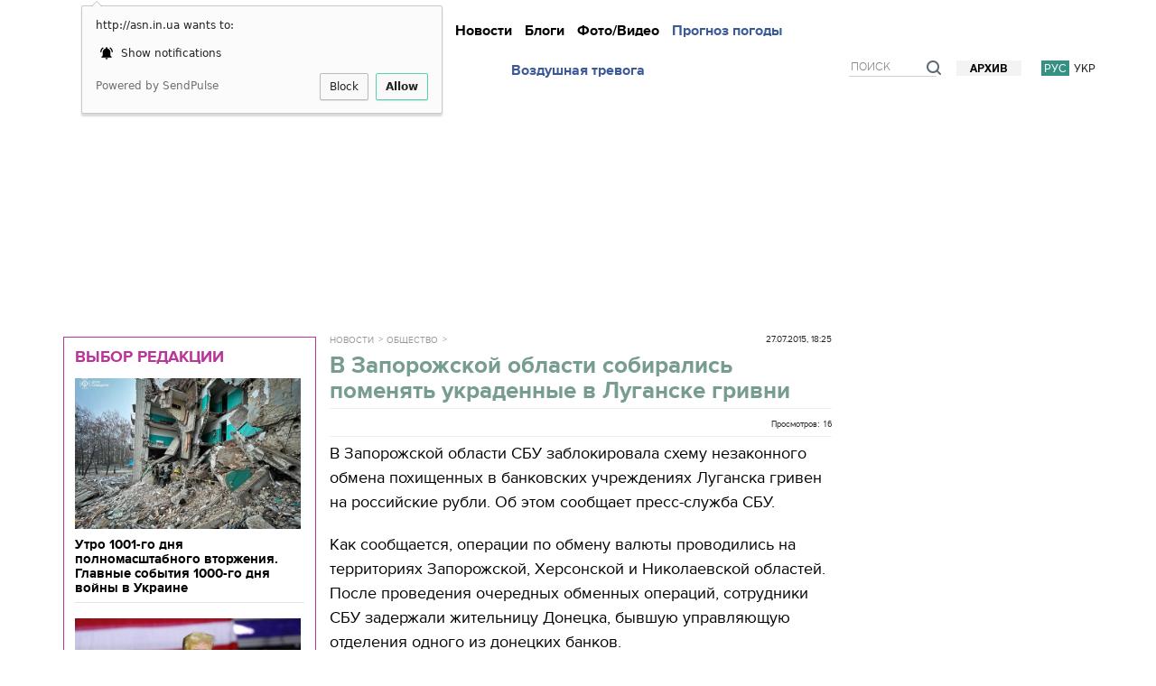

--- FILE ---
content_type: text/html; charset=utf-8
request_url: http://asn.in.ua/ru/news/news/7429-v-zaporozhskojj-oblasti-sobiralis-pomenjat-ukraden.html
body_size: 23466
content:

































<!DOCTYPE html>
<html lang="ru">
<head>


<script async src="//pagead2.googlesyndication.com/pagead/js/adsbygoogle.js"></script>
<script>
     (adsbygoogle = window.adsbygoogle || []).push({
          google_ad_client: "ca-pub-2396869691945125",
          enable_page_level_ads: true
     });
</script>

















    <title>В Запорожской области собирались поменять украденные в Луганске гривни - ASN </title>
    <meta name="viewport" content="width=device-width, initial-scale=1.0, maximum-scale=1.0, user-scalable=no">

    <meta http-equiv="Content-Type" content="text/html; charset=utf-8" />
    <meta name="title" content="В Запорожской области собирались поменять украденные в Луганске гривни - ASN " />
    <meta name="description" content="В Запорожской области СБУ заблокировала схему незаконного обмена похищенных в банковских учреждениях Луганска гривен на российские рубли. Об этом сообщает пре..." />
    <meta name="keywords" content="последние новости, новости Украины, новости, Украина и мир, политика, экономика, общество, происшествия, интервью, мнения" />
    <meta name="news_keywords" content="последние новости, новости Украины, новости, Украина и мир, политика, экономика, общество, происшествия, интервью, мнения" />
    <meta name="Author" content="asn.in.ua" />
    <meta name="yandex-verification" content="59381442235d9d20" />

<meta name="verify-admitad" content="4925abf296" />


                


		

                                    <link rel="alternate" hreflang="ru" href="http://asn.in.ua/ru/news/news/7429-v-zaporozhskojj-oblasti-sobiralis-pomenjat-ukraden.html">
                                    <link rel="alternate" hreflang="uk" href="http://asn.in.ua/ua/news/news/7429-v-zaporozhskojj-oblasti-sobiralis-pomenjat-ukraden.html">
                


            	<link type="text/css" rel="stylesheet" href="http://asn.in.ua/assets-front/css/tether.min.css?1480681312" />
	<link type="text/css" rel="stylesheet" href="http://asn.in.ua/assets-front/css/bootstrap.min.css?1596623055" />
	<link type="text/css" rel="stylesheet" href="https://ajax.googleapis.com/ajax/libs/jqueryui/1.11.3/themes/smoothness/jquery-ui.css" />
	<link type="text/css" rel="stylesheet" href="http://asn.in.ua/assets-front/css/slick.css?1427816111" />
	<link type="text/css" rel="stylesheet" href="http://asn.in.ua/assets-front/css/slick-theme.css?1477451326" />
	<link type="text/css" rel="stylesheet" href="http://asn.in.ua/assets-front/css/royalslider.css?1427816111" />
	<link type="text/css" rel="stylesheet" href="http://asn.in.ua/assets-front/css/animate.css?1427816111" />
	<link type="text/css" rel="stylesheet" href="http://asn.in.ua/assets-front/css/style.css?1524642001" />
	<link type="text/css" rel="stylesheet" href="http://asn.in.ua/assets-front/css/style2.css?1502364273" />
	<link type="text/css" rel="stylesheet" href="http://asn.in.ua/assets-front/css/style3.css?1490343732" />
	<link type="text/css" rel="stylesheet" href="http://asn.in.ua/assets-front/css/style4.css?1677313412" />
	<link type="text/css" rel="stylesheet" href="http://asn.in.ua/assets-front/css/endpage-box.css?1511267459" />
	<link type="text/css" rel="stylesheet" href="http://asn.in.ua/assets-front/css/table-of-content.css?1697367009" />
	<script type="text/javascript" src="https://ajax.googleapis.com/ajax/libs/jquery/1.11.1/jquery.min.js"></script>
	<script type="text/javascript" src="https://ajax.googleapis.com/ajax/libs/jqueryui/1.11.3/jquery-ui.min.js"></script>
	<script type="text/javascript" src="//cdnjs.cloudflare.com/ajax/libs/tether/1.4.0/js/tether.min.js"></script>
	<script type="text/javascript" src="http://asn.in.ua/assets-front/js/bootstrap.min.js?1479462270"></script>
	<script type="text/javascript" src="http://asn.in.ua/assets-front/js/jquery.royalslider.min.js?1427816111"></script>
	<script type="text/javascript" src="http://asn.in.ua/assets-front/js/jquery.lazyload.min.js?1489592259"></script>
	<script type="text/javascript" src="http://asn.in.ua/assets-front/js/slick.min.js?1477451326"></script>
	<script type="text/javascript" src="http://asn.in.ua/assets-front/js/jquery.slimscroll.min.js?1512045139"></script>
	<script type="text/javascript" src="http://asn.in.ua/assets-front/js/jquery.ui.datepicker-ru.js?1427816111"></script>
	<script type="text/javascript" src="http://asn.in.ua/assets-front/js/jquery.ui.datepicker-uk.js?1427816111"></script>
	<script type="text/javascript" src="http://asn.in.ua/assets-front/js/clamp.js?1427816111"></script>
	<script type="text/javascript" src="http://asn.in.ua/assets-front/js/jquery.quicksand.js?1427816111"></script>
	<script type="text/javascript" src="http://asn.in.ua/assets-front/js/common.js?1512064636"></script>
	<script type="text/javascript" src="http://asn.in.ua/assets-front/js/classie.js?1427816111"></script>
	<script type="text/javascript" src="http://asn.in.ua/assets-front/js/jquery.endpage-box.min.js?1379622828"></script>
	<script type="text/javascript" src="http://asn.in.ua/assets-front/js/jquery.scroolly.js?1437727859"></script>
	<script type="text/javascript" src="http://asn.in.ua/assets-front/js/copyright.min.js?1508692902"></script>
	<script type="text/javascript" src="http://asn.in.ua/assets-front/js/table-of-content.js?1697379473"></script>
    




<style type="text/css"> .slick-slide { outline: none !important; } .table { display: table; width: 100%; } .header { font-size: 13px; } .table.header > div { vertical-align: bottom; } .header .left_wrapper { float: none; width: 280px; padding: 0 0 0 0px; } .table > div { display: table-cell; vertical-align: top; } .center_wrapper { margin-left: 260px; } .header .center_wrapper .center_part {} .center_wrapper .center_part { display: inline-block; width: 100%; vertical-align: top; height: 65px; } .social_part { position: relative; } @media (max-width: 1312px) { .social_part { display: none; } } @media (max-width: 910px) { .header .right_wrapper { display: none; } } .header .social { text-align: center; font-size: 0; position: relative; line-height: 1; } .header .social li:first-child { margin-left: 0; } .header .social li { display: inline-block; vertical-align: top; margin: 0 10px; font-size: 26px; } .social-menu { float: left; width: 100%; text-align: center; font-size: 32px; padding: 10px 0 0; } .social-menu ul { display: table; width: 100%; white-space: normal; } .mobile-menu ul { font-size: 18px; text-align: left; font-weight: 700; } .header .right_wrapper { float: none; width: 280px; } .header .right_part { position: relative; } .right_wrapper .right_part {} .header .weather_and_money { font-size: 14px; } #brendratesdiv { margin-bottom: 5px; } a.newlogo { float: left; margin: 0 0 0 0; } a.newlogo span.newlogoImg img { width: 140px; } .header .social_part .social li.cursor_pointer:hover { color: #03275f; } .header .social li a { text-decoration: none; display: block; } .header .social li a:hover { opacity: .6; } .center_part span.main-date { display: block; padding-left: 0px; margin-top: 0px; } @media (max-width: 991px) { .header .social li.non-main-icons { display: none; } .header .menu li.long-weather { display: none; } } @media (min-width: 991px) { .header .menu li.short-weather { display: none; } } [class^="icon-"]:after, [class*=" icon-"]:after { font-family: "fontawesome"; speak: none; font-variant: normal; text-transform: none; -webkit-font-smoothing: antialiased; -moz-osx-font-smoothing: grayscale; } .icon-vkontakte:after { content: "\e800"; } .icon-twitter:after { content: "\e801"; } .icon-youtube:after { content: "\e802"; } .icon-facebook:after { content: "\e803"; } .icon-rss:after { content: "\e804"; } .icon-mobile:after { content: "\e805"; } .icon-gplus:after { content: "\e806"; } .icon-angle-left:after { content: "\e807"; } .icon-angle-right:after { content: "\e808"; } .icon-angle-down:after { content: "\e809"; } .icon-angle-up:after { content: "\e80a"; } .icon-ok:after { content: "\e80b"; } .icon-right-open:after { content: "\e80c"; } .icon-left-open:after { content: "\e80d"; } .icon-menu:after { content: "\e80e"; } .icon-search:after { content: "\e80f"; } .icon-user:after { content: "\e810"; } .icon-camera:after { content: "\e811"; } .icon-camera-alt:after { content: "\e812"; } .icon-video:after { content: "\e813"; } .icon-youtube-play:after { content: "\e814"; } .icon-down-open:after { content: "\e815"; } .icon-up-open:after { content: "\e816"; } .icon-eye:after { content: "\e817"; } .icon-down-dir:after { content: "\e818"; } .icon-up-dir:after { content: "\e819"; } .icon-pinterest:after { content: "\e81a"; } .icon-odnoklassniki:after { content: "\e81c"; } .icon-mail:after { content: "\e81b"; } .icon-chat:after { content: "\e81d"; } a.newlogo { float: left; margin: 0px 0 0 23px; } a.newlogo span.newlogoImg { float: left; width: 140px; margin-right: 17px; margin-left: 70px; } @media (max-width: 767px) { a.newlogo { margin: 10px 0; float: none; display: inline-block; } a.newlogo span.newlogoImg { float: left; width: 140px; margin-right: 9px; margin-left: 0; } .header .center_wrapper { display: none; } a.newlogo span.newlogoImg img { width: 77px; } .page-wrap { padding-top: 47px; /*75px;*/ } .topslider-wrap, .videotape-wrap { display: none; } } @media (max-width: 1200px) { .left-block1 .left-block-title { height: 72px; background: #3c948b; } .col-sm-4 { display: none; } .archive-calendar-slider .col-sm-4 { display: block; } .left-block1 { float: left; width: 44%; } .left-block .lenta.fixed { position: fixed; top: 41px; } } @media (max-width: 910px) { .left-block { display: none; } .col-sm-8 { width: 100%; } } /*------------------------------------*/ НАВИГАЦИЯ/*------------------------------------*/.green-line-top { background: #349183; min-height: 1px;}.green-line-bottom { background: #349183; min-height: 1px; margin-bottom: 10px;}.slick-slider { margin-bottom: 10px;}.slick-dotted.slick-slider { margin-bottom: 0px;}.slick-loading .slick-list { background: white url(http://asn.in.ua/assets-front/css/ajax-loader.gif) center center no-repeat; }.slider { display: none; }/* .slider.slick-initialized { display: block; } */.slick-initialized{ opacity:1; transition:opacity .3s ease-out;}.topslider-wrap, .videotape-wrap { background: #F3ECC8; color: #000;/* padding: 16px 0; */ min-height: 72px;/* margin-bottom: 10px; / *42px;*/ font-family: 'proxima_nova_rgregular',Arial,sans-serif; font-size: 100%; /* 15px; */ line-height: 1.2; -webkit-font-smoothing: antialiased; } .topslider-wrap .topslider-block, .videotape-wrap .videotape-block { float: left; height: 72px; width: 100%;/* overflow: hidden; *//*margin-left: -10px;*/ } .topslider-wrap .container, .videotape-wrap .container { position: relative; height: 72px; } .topslider-wrap span.topslider-title, .videotape-wrap span.videotape-title { color: #000; font-family: 'core_sans_a_65_boldregular'; font-size: 17px; display: inline-block; position: absolute; top: 0; bottom: 0; left: 15px; width: 280px; text-align: center; background: #f9f039; padding-top: 12px; line-height: 1; z-index: 10; text-transform: uppercase; } .topslider-block, .videotape-block {width: 90%;/* margin: 1px auto;*/ height: 72px; }/*.topslider-block .slick-prev:before,.topslider-block .slick-next:before { color: black; }*/.topslider-block .slider, .videotape-block .slider { width: 32.33333%; margin: 0 auto; float: left;/* padding-top: 4px; padding-right: 10px; */}.topslider-block-slider-img, .videotape-block-slider-img { width: 20%; float: left;}.topslider-block-slider-text, .videotape-block-slider-text { width: 75%; float: left; text-align: left; padding-top: 10px; padding-left: 10px;/* padding-right: 20px; */ display: block; padding: 5px; color: #fff; background: #276551; text-decoration: none;/* text-shadow: 1px 1px 1px rgba(0,0,0,0.75); */ height: 72px;}.topslider-block-podslider-img, .videotape-block-podslider-img { width: 20%; float: left;}.topslider-block-podslider-text, .videotape-block-podslider-text { width: 80%; font-size: 14px; float: left; text-align: left; padding-top: 0px; padding-left: 10px; font-family: 'proxima_nova_rgregular',Arial,sans-serif; font-weight: normal;/* padding-right: 20px; */}/*.slick-prev:hover, .slick-prev:focus, .slick-next:hover, .slick-next:focus { color: transparent; outline: none; background: transparent;}*/.slick-prev { left: 3%; margin-left: -68px;/* top: 61%; */}.slick-next { right: 3%; margin-right: -61px;/* top: 61%; */}</style>















        

    <link rel="shortcut icon" href="/favicon.ico" type="image/x-icon">
	    








                                                                                                




            <link rel="image_src" href="http://asn.in.ua/assets-front/images/logo-rss.png" />
            <meta property="og:type" content="article" />
        <meta property="og:title" content="В Запорожской области собирались поменять украденные в Луганске гривни" />
        <meta property="og:url" content="http://asn.in.ua/ru/news/news/7429-v-zaporozhskojj-oblasti-sobiralis-pomenjat-ukraden.html" />

            <meta property="og:image" content="http://asn.in.ua/assets-front/images/logo-fb.jpg" />
    
    <meta property="og:description" content="В Запорожской области СБУ заблокировала схему незаконного обмена похищенных в банковских учреждениях Луганска гривен на российские рубли. Об этом сообщает пресс-служба СБУ.
Как сообщается, операции по обмену валюты проводились на территориях Запорожской, Херс..." />

            	            <meta name="robots" content="index,follow" />
            
	<meta property="fb:pages" content="1697446997158092" />
        <meta property="fb:app_id" content="577220392444950" />

        <link rel="canonical" href="http://asn.in.ua/ru/news/news/7429-v-zaporozhskojj-oblasti-sobiralis-pomenjat-ukraden.html" />

	<link rel="amphtml" href="http://asn.in.ua/ru/news/news/7429-v-zaporozhskojj-oblasti-sobiralis-pomenjat-ukraden.html?exp=amp" />













    <link rel="image_src" href="/assets-front/images/logoImg.png">

<link id="legacy-zam5nzz" rel="stylesheet" type="text/css" href="https://typeface.nyt.com/css/zam5nzz.css" media="all" />







<!-- Google Analytics -->
<script>
window.ga=window.ga||function(){(ga.q=ga.q||[]).push(arguments)};ga.l=+new Date;
ga('create', 'UA-61688782-1', 'auto');
ga('send', 'pageview');
</script>
<script async src='https://www.google-analytics.com/analytics.js'></script>
<!-- End Google Analytics -->
<!-- Google tag (gtag.js) -->
<script async src="https://www.googletagmanager.com/gtag/js?id=G-74X462RLJE"></script>
<script>
  window.dataLayer = window.dataLayer || [];
  function gtag(){dataLayer.push(arguments);}
  gtag('js', new Date());

  gtag('config', 'G-74X462RLJE');
</script>

<!-- /GAds -->
<script async src="//pagead2.googlesyndication.com/pagead/js/adsbygoogle.js"></script>
<script>
  (adsbygoogle = window.adsbygoogle || []).push({
    google_ad_client: "ca-pub-2396869691945125",
    enable_page_level_ads: true
  });
</script>
<!-- /GAds -->
<script charset="UTF-8" src="//cdn.sendpulse.com/js/push/c7fb654c3203bcb2cf539b33a12d69e7_0.js" async></script>








</head>
<body>






<script type='text/javascript'>
//<![CDATA[
jQuery.cookie = function (key, value, options) {
// key and at least value given, set cookie...
if (arguments.length > 1 && String(value) !== "[object Object]") {
options = jQuery.extend({}, options);
if (value === null || value === undefined) {
options.expires = -1;
}
if (typeof options.expires === 'number') {
var days = options.expires, t = options.expires = new Date();
t.setDate(t.getDate() + days);
}
value = String(value);
return (document.cookie = [
encodeURIComponent(key), '=',
options.raw ? value : encodeURIComponent(value),
options.expires ? '; expires=' + options.expires.toUTCString() : '', // use expires attribute, max-age is not supported by IE
options.path ? '; path=' + options.path : '',
options.domain ? '; domain=' + options.domain : '',
options.secure ? '; secure' : ''
].join(''));
}
// key and possibly options given, get cookie...
options = value || {};
var result, decode = options.raw ? function (s) { return s; } : decodeURIComponent;
return (result = new RegExp('(?:^|; )' + encodeURIComponent(key) + '=([^;]*)').exec(document.cookie)) ? decode(result[1]) : null;
};
//]]>
</script>
<script type='text/javascript'>
jQuery(document).ready(function($){


$( window ).scroll(function() {

if($.cookie('popup_user_login') != 'yes'){
$('#fanback').delay(5000).fadeIn('medium');
$('#TheBlogWidgets, #fan-exit, #fbpopupclose').click(function(){
$('#fanback').stop().fadeOut('medium');
});
}
$.cookie('popup_user_login', 'yes', { path: '/', expires: 7 });

});


});
</script>


        
        

                

<!--  -->
<!--1  -->
            <!-- Yandex.Metrika counter -->
<script type="text/javascript" >
    (function (d, w, c) {
        (w[c] = w[c] || []).push(function() {
            try {
                w.yaCounter29603350 = new Ya.Metrika({
                    id:29603350,
                    clickmap:true,
                    trackLinks:true,
                    accurateTrackBounce:true,
                    webvisor:true
                });
            } catch(e) { }
        });

        var n = d.getElementsByTagName("script")[0],
            s = d.createElement("script"),
            f = function () { n.parentNode.insertBefore(s, n); };
        s.type = "text/javascript";
        s.async = true;
        s.src = "https://cdn.jsdelivr.net/npm/yandex-metrica-watch/watch.js";

        if (w.opera == "[object Opera]") {
            d.addEventListener("DOMContentLoaded", f, false);
        } else { f(); }
    })(document, window, "yandex_metrika_callbacks");
</script>
<noscript><div><img src="//d31j93rd8oukbv.cloudfront.net/watch/29603350" style="position:absolute; left:-9999px;" alt="Yandex.Metrika counter" /></div></noscript>
            <!-- /Yandex.Metrika counter -->


<!--LiveInternet counter--><script type="text/javascript"><!--
new Image().src = "//counter.yadro.ru/hit?r"+
escape(document.referrer)+((typeof(screen)=="undefined")?"":
";s"+screen.width+"*"+screen.height+"*"+(screen.colorDepth?
screen.colorDepth:screen.pixelDepth))+";u"+escape(document.URL)+
";h"+escape(document.title.substring(0,80))+
";"+Math.random();//--></script><!--/LiveInternet-->

<!--bigmir)net TOP 100 Part 1-->
<script type="text/javascript"><!--
bmN=navigator,bmD=document,bmD.cookie='b=b',i=0,bs=[],bm={o:1,v:16940752,s:16940752,t:6,c:bmD.cookie?1:0,n:Math.round((Math.random()* 1000000)),w:0};
for(var f=self;f!=f.parent;f=f.parent)bm.w++;
try{if(bmN.plugins&&bmN.mimeTypes.length&&(x=bmN.plugins['Shockwave Flash']))bm.m=parseInt(x.description.replace(/([a-zA-Z]|\s)+/,''));
else for(var f=3;f<20;f++)if(eval('new ActiveXObject("ShockwaveFlash.ShockwaveFlash.'+f+'")'))bm.m=f}catch(e){;}
try{bm.y=bmN.javaEnabled()?1:0}catch(e){;}
try{bmS=screen;bm.v^=bm.d=bmS.colorDepth||bmS.pixelDepth;bm.v^=bm.r=bmS.width}catch(e){;}
r=bmD.referrer.replace(/^w+:\/\//,'');if(r&&r.split('/')[0]!=window.location.host){bm.f=escape(r).slice(0,400).slice(0,400);bm.v^=r.length}
bm.v^=window.location.href.length;for(var x in bm) if(/^[ovstcnwmydrf]$/.test(x)) bs[i++]=x+bm[x];
bmD.write('<sc'+'ript type="text/javascript" src="//c.bigmir.net/?'+bs.join('&')+'"></sc'+'ript>');
//-->
</script>
<noscript><img src="//c.bigmir.net/?v16940752&s16940752&t6" width="0" height="0" alt="bigmir" title="" /></noscript>
<!--bigmir)net TOP 100 Part 1-->



<!-- Facebook Pixel Code -->
<script>
!function(f,b,e,v,n,t,s)
{if(f.fbq)return;n=f.fbq=function(){n.callMethod?
n.callMethod.apply(n,arguments):n.queue.push(arguments)};
if(!f._fbq)f._fbq=n;n.push=n;n.loaded=!0;n.version='2.0';
n.queue=[];t=b.createElement(e);t.async=!0;
t.src=v;s=b.getElementsByTagName(e)[0];
s.parentNode.insertBefore(t,s)}(window, document,'script',
'https://connect.facebook.net/en_US/fbevents.js');
fbq('init', '805762409554044');
fbq('track', 'PageView');
</script>
<noscript><img height="1" width="1" style="display:none"
src="https://www.facebook.com/tr?id=805762409554044&ev=PageView&noscript=1"
/></noscript>
<script>
<!-- End Facebook Pixel Code -->

<div id="fb-root"></div>
<script>(function(d, s, id) {
  var js, fjs = d.getElementsByTagName(s)[0];
  if (d.getElementById(id)) return;
  js = d.createElement(s); js.id = id;
  js.src = "//connect.facebook.net/ru_RU/sdk.js#xfbml=1&version=v2.8&appId=577220392444950";
  fjs.parentNode.insertBefore(js, fjs);
}(document, 'script', 'facebook-jssdk'));</script>
        <img src="/asncounter2" alt="counter">
	






<div class="nav-mobile" id="cbp-spmenu-s2" style="background: rgba(30, 134, 118, 0.9);">
    <a id="mobile-nav-close" href="javascript:;"><span></span></a>
    <div class="nav-mobile-content">
        <div class="nav-mobile-content-text">
        <div class="header-option">
            <div class="lang">
                                    <a href="http://asn.in.ua/ru/news/news/7429-v-zaporozhskojj-oblasti-sobiralis-pomenjat-ukraden.html" class="active">рус.</a>
                                    <a href="http://asn.in.ua/ua/news/news/7429-v-zaporozhskojj-oblasti-sobiralis-pomenjat-ukraden.html" >укр.</a>
                            </div>

        </div>
        <ul class="mobile-menu">
            <li><a href="/">Главная</a></li>
            <li><a href="http://asn.in.ua/ru/news/publishing">Подробно</a></li>

            <li><a href="http://asn.in.ua/ru/news/news">Новости</a></li>

            <li><a href="http://asn.in.ua/ru/news/donotmiss">Не пропустите</a></li>


            <li><a href="http://asn.in.ua/ru/news/interview">Интервью</a></li>
            <li><a href="http://asn.in.ua/ru/news/blogs">Блоги</a></li>
            <li><a href="http://asn.in.ua/ru/news/opinions">Мнения</a></li>


            <li><a href="http://asn.in.ua/ru/news/gallery">Фото/Видео</a></li>
            <li><a href="http://asn.in.ua/ru/page/weather.html">Прогноз погоды</a></li>
            <li><a href="http://asn.in.ua/ru/page/alarmmap.html">Воздушная тревога</a></li>

            <li></li>
            <li><a href="http://asn.in.ua/ru/archive">Архив</a></li>


        </ul>
        </div>
    </div>
</div>
<div id="overlay-mobile"></div>






<div class="page-wrap" >


<div class="header-wrap" id="headWrap">
        <div class="container">
                <div class="header-t">



                        <div class="header table shown" style="margin-bottom: 0px;">
                                <div class="left_wrapper">
        <!--[if gte IE 9]><!-->
	<a class="newlogo" href="http://asn.in.ua/ru"><span class="newlogoImg"><img src="/assets-front/images/asn_logo_2.png" alt="ИА ASN"></span></a>



        <!--<![endif]-->
        <!--[if lte IE 8]>
            <a class="logo" href="/"><img src="http://asn.in.ua/assets-front/images/asn_logo_2.png" alt="ASN"/></a>
        <![endif]-->


            <div class="search search-mobile">
                <form action="http://asn.in.ua/ru/search">
                    <input name="find" placeholder="Поиск">
                    <a class="search-icon" href="/search"><img src="/assets-front/images/search-icon-mobile.png" alt="поиск на сайте ИА ASN"/></a>
                </form>
            </div>
            <button type="button" class="navbar-toggle mobile-nav-button" id="mobile-nav-button">
                <span class="icon-bar"></span>
                <span class="icon-bar"></span>
                <span class="icon-bar"></span>
            </button>
                                </div>
                                <div class="center_wrapper">
                                        <div class="center_part">
                                                
                                                <div class="menu-wrap">
                                                        <button type="button" class="navbar-toggle" data-toggle="collapse" data-target="#bs-example-navbar-collapse-1">
                                                                <span class="icon-bar"></span>
                                                                <span class="icon-bar"></span>
                                                                <span class="icon-bar"></span>
                                                        </button>
                                                        <div class="collapse navbar-collapse" id="bs-example-navbar-collapse-1">
                                                                <ul class="menu nav navbar-nav">
                                                                        <li><a href="http://asn.in.ua/ru/news/publishing">Подробно</a>
                                                                        <li><a href="http://asn.in.ua/ru/news/news">Новости</a>
                                                                        <!-- li><a href="http://asn.in.ua/ru/news/interview">Интервью</a -->
                                                                        <li><a href="http://asn.in.ua/ru/news/blogs">Блоги</a>
                                                                        <!-- li><a href="http://asn.in.ua/ru/news/opinions">Мнения</a -->
                                                                        <li><a href="http://asn.in.ua/ru/news/gallery">Фото/Видео</a>
                                                                        <li class="long-weather"><a href="http://asn.in.ua/ru/page/weather.html" style="color: #3b5998;">Прогноз погоды</a></li>
                                                                        <li class="short-weather"><a href="http://asn.in.ua/ru/page/weather.html" style="color: #3b5998;">Погода</a></li>
									<li class="long-weather"><a href="http://asn.in.ua/ru/page/alarmmap.html" style="color: #3b5998;">Воздушная тревога</a></li>
                                                                        <li class="short-weather"><a href="http://asn.in.ua/ru/page/alarmmap.html" style="color: #3b5998;">Воздушная тревога</a></li>
                                                                </ul>
                                                        </div>
                                                </div>
                                                <div class="social_part">
                                                        <ul class="social">
                                                                <li><a href="https://www.facebook.com/ukraine.asn" class="icon-facebook" target="_blank" rel="nofollow"></a></li>
                                                                <li><a href="https://twitter.com/asninua" class="icon-twitter" target="_blank" rel="nofollow"></a></li>
                                                                <li><a href="https://vk.com/asn_in_ua" class="icon-vkontakte" target="_blank" rel="nofollow"></a></li>
                                                                <li class="non-main-icons"><a href="https://plus.google.com/+ASNUkraine" class="icon-gplus" target="_blank" rel="nofollow"></a></li>
                                                                <li class="non-main-icons"><a href="https://www.youtube.com/channel/UCbd4eIi2oTPlPE6sjVkr16A" class="icon-youtube" target="_blank" rel="nofollow"></a></li>
                                                                <li class="non-main-icons"><a href="http://asn.in.ua/rss/ru/index.xml" class="icon-rss" target="_blank" rel="nofollow"></a></li>
                                                                <!-- li class="non-main-icons"><a href="#" class="icon-mobile" target="_blank" rel="nofollow"></a></li>
                                                                <li class="non-main-icons"><a href="#" class="icon-mail" target="_blank" rel="nofollow"></a></li -->
                                                        </ul>
                                                </div>
                                        </div>
                                </div>
                                <div class="right_wrapper">
                                        <div class="header-r">
                                                <div class="header-option">
                                                        <div class="lang">

                                                                <a href="http://asn.in.ua/ru/news/news/7429-v-zaporozhskojj-oblasti-sobiralis-pomenjat-ukraden.html" class="active">рус</a>
                                                                <a href="http://asn.in.ua/ua/news/news/7429-v-zaporozhskojj-oblasti-sobiralis-pomenjat-ukraden.html" >укр</a>
                                                        </div>
                                                        <a class="archive-link" href="http://asn.in.ua/ru/archive">Архив</a>

                    <div class="search" style="z-index: 103;">
                        <form action="http://asn.in.ua/ru/search">
                            <input name="find" placeholder="Поиск">
                            <span class="search-icon"><img src="/assets-front/images/search-icon.png" alt="поиск на сайте ИА ASN"/></span>
                        </form>
                    </div>



                                                </div>
                                        </div>
                                </div>
                        </div>
                </div>


        </div>
        <div class="menu-wrap menu-wrap-fix">
            <div class="container">

            <a class="small-logo" href="http://asn.in.ua/ru"><img src="/assets-front/images/asn_logo_2.png" alt="ИА ASN"/></a>



                <div class="collapse navbar-collapse" id="bs-example-navbar-collapse-2">
                    <ul class="menu nav navbar-nav">
                        <li><a href="http://asn.in.ua/ru/news/publishing">Подробно</a>
                        <li><a href="http://asn.in.ua/ru/news/news">Новости</a>
                        <li><a href="http://asn.in.ua/ru/news/interview">Интервью</a>
                        <li><a href="http://asn.in.ua/ru/news/blogs">Блоги</a>
                        <li><a href="http://asn.in.ua/ru/news/opinions">Мнения</a>
                        <li><a href="http://asn.in.ua/ru/news/gallery">Фото/Видео</a>
                        <li class="long-weather"><a href="http://asn.in.ua/ru/page/weather.html" style="color: #3b5998;">Прогноз погоды</a></li>
                    </ul>
                </div>
            </div>
        </div>
</div>






			
                





<div class="container hideof910" style="margin-bottom: 5px;">
<div class="row">
	<div class="col-sm-12" style="float: left;padding-left: 1px;padding-right: 1px;text-align: center;align-items: center;margin: 0 auto;">
<div class="no-adb">


<script async src="//pagead2.googlesyndication.com/pagead/js/adsbygoogle.js"></script>
<!-- 20180121 большой в шапку -->
<ins class="adsbygoogle"
style="display:inline-block;width:970px;height:250px"
data-ad-client="ca-pub-2396869691945125"
data-ad-slot="2703037236"></ins>
<script>
(adsbygoogle = window.adsbygoogle || []).push({});
</script>



</div>
	</div>
</div>
</div>






















	

















<div class="menu-line-progress"></div>

<div class="content-wrap">
    <div class="container">
        <!-- checkauth_news_ru_7429 --> <!-- checkauth_3 --> <!-- checkauth_4 --> 




<div class="left-block full-screen-left-block">



                                <div class="editorchange" style="border-top: 1px;">
                                <div class="ads_editorchange">
                                   <div class="block__head block__head_inner">
                                      <h2 class="block__title" style="text-align: left;margin-top: 10px;"><a href="http://asn.in.ua/ru/news/donotmiss" class="active" style="color: #bb3499;font-size: 18px;font-family: 'proxima_nova_rgbold',Arial,sans-serif;">Выбор редакции</a></h2>
                                   </div>

           <div class="editorchange-content">
      <div class="article article_column"> 
         <a href="http://asn.in.ua/ru/news/news/236593-utro-1001-go-dnja-polnomasshtabnogo-vtorzhenija-gl.html" class="article__img-link"> <img src="http://asn.in.ua/cache/images/620x414/jaU/jaUvQvmYH948Kg9.jpg" width="250" height="167" alt="Утро 1001-го дня полномасштабного вторжения. Главные события 1000-го дня войны в Украине" class="article__img"> </a>
         <div class="article__title" style="float: left;"><a href="http://asn.in.ua/ru/news/news/236593-utro-1001-go-dnja-polnomasshtabnogo-vtorzhenija-gl.html"><span class="article__author"> </span> Утро 1001-го дня полномасштабного вторжения. Главные события 1000-го дня войны в Украине</a></div>
      </div>
   </div>
        	
           <div class="editorchange-content">
      <div class="article article_column"> 
         <a href="http://asn.in.ua/ru/news/news/236549-kljuchevye-naznachenija-v-komande-trampa-ikh-pozic.html" class="article__img-link"> <img src="http://asn.in.ua/cache/images/620x414/z9q/z9qJvNPB6085BWP.jpg" width="250" height="167" alt="Ключевые назначения в команде Трампа: их позиции по Украине и международной политике" class="article__img"> </a>
         <div class="article__title" style="float: left;"><a href="http://asn.in.ua/ru/news/news/236549-kljuchevye-naznachenija-v-komande-trampa-ikh-pozic.html"><span class="article__author"> </span> Ключевые назначения в команде Трампа: их позиции по Украине и международной политике</a></div>
      </div>
   </div>
        	
           <div class="editorchange-content">
      <div class="article article_column"> 
         <a href="http://asn.in.ua/ru/news/publishing/236455-veteran-preduprezhdaet-ukraincev-ob-opasnosti-sam1.html" class="article__img-link"> <img src="http://asn.in.ua/cache/images/620x414/DyU/DyUqiqhjYCFlK0p.jpg" width="250" height="167" alt="Ветеран предупреждает украинцев об опасности самой масштабной атаки за все время войны" class="article__img"> </a>
         <div class="article__title" style="float: left;"><a href="http://asn.in.ua/ru/news/publishing/236455-veteran-preduprezhdaet-ukraincev-ob-opasnosti-sam1.html"><span class="article__author"> </span> Ветеран предупреждает украинцев об опасности самой масштабной атаки за все время войны</a></div>
      </div>
   </div>
        	
           <div class="editorchange-content">
      <div class="article article_column"> 
         <a href="http://asn.in.ua/ru/news/publishing/236453-kogda-stanut-izvestny-rezultaty-prezidentskikh-vyb.html" class="article__img-link"> <img src="http://asn.in.ua/cache/images/620x414/Jub/Juba5jVG38VKrv7.jpeg" width="250" height="167" alt="Когда станут известны результаты президентских выборов в США?" class="article__img"> </a>
         <div class="article__title" style="float: left;"><a href="http://asn.in.ua/ru/news/publishing/236453-kogda-stanut-izvestny-rezultaty-prezidentskikh-vyb.html"><span class="article__author"> </span> Когда станут известны результаты президентских выборов в США?</a></div>
      </div>
   </div>
        			



		</div>
		</div>










<div class="lenta-wrap">
    <div class="lentanewspost">
        <div class="filter-container">
            <div class="left-block-title" data-text-open="Фильтровать тематики" data-text-close="Лента новостей">
                <span>Лента новостей</span>
                <div class="filters-block">
                    <form action="http://asn.in.ua/ru/widget/news/lentanewspost">
                        <ul>
                            <li><input name="subjects[]" value="ua_and_world" type="checkbox" id="check0" /><label for="check0">За рубежом</label></li>
                            <li><input name="subjects[]" value="policy" type="checkbox" id="check1" /><label for="check1">Политика</label></li>
                            <li><input name="subjects[]" value="force_structures" type="checkbox" id="check2" /><label for="check2">Происшествия</label></li>
                            <li><input name="subjects[]" value="society" type="checkbox" id="check3" /><label for="check3">Общество</label></li>
                            <li><input name="subjects[]" value="economy" type="checkbox" id="check4" /><label for="check4">Экономика</label></li>
                        </ul>
                        <a class="filters-reset" href="#">Выбрать все</a>
                        <div class="filters-block-bottom"><button type="submit">Применить</button></div>
                    </form>
                </div>
            </div>
            <div class="news-list">
                

                            </div>
        </div>

<a href="http://asn.in.ua/ru/news/news" class="button button_more">Все новости...
<span data-role="none" class="all-slick-next button" style="display: block;"></span>

</a>











        <div id="generatehostmakerspagelenta">

</div>
<script>



$( "#generatehostmakerspagelenta" ).load( "/generatewidget/hostmakers/generatehostmakerspagelentaru.html?1768977022,9903" );
</script>







    </div>
</div>





</div>
<div class="content-block">
<div class="row">
<div class="col-sm-8" id="centralblock">
<div class="content-text-wrap news-text">
<div class="breadcrumbs">
    <a href="http://asn.in.ua/ru/news/news">Новости</a>


<a href="http://asn.in.ua/ru/news/news/?subject=society" class="news-list-category">Общество</a>




    

<div style="float: right;">
<span style="float: right; font-family: 'proxima_nova_rgregular',Arial,sans-serif; font-size: 10px; color: #242424; margin-top: 3px; position: relative; padding-left: 10px">
27.07.2015, 18:25</span>


<script>
    var NEWS_ID = '7429'+'-'+'v-zaporozhskojj-oblasti-sobiralis-pomenjat-ukraden';
</script>




<!-- checkauth_5 -->
                                        

  </div>
                </div>
                <div class="advertising">
								</div>
		<div class="static-title"><h1 style="margin-bottom: 0px;font-size:26px;">В Запорожской области собирались поменять украденные в Луганске гривни</h1></div>

                <hr style="color: #585858;">
          <div style="float: right; width: 100px; height: 1px; margin-bottom: 15px;">
            <span style="float: right; font-family: 'core_sans_a_45_regularregular'; font-size: 9px; color: #242424; margin-top: 6px; position: relative; padding-left: 10px">
                Просмотров:
                16            </span>
          </div>
<br>
<hr style="color: #585858;">
		
                <div class="content-text" id="content-text">







                                

        






                    




    


<p>В Запорожской области СБУ заблокировала схему незаконного обмена похищенных в банковских учреждениях Луганска гривен на российские рубли. Об этом сообщает пресс-служба СБУ.</p>
<p>Как сообщается, операции по обмену валюты проводились на территориях Запорожской, Херсонской и Николаевской областей. После проведения очередных обменных операций, сотрудники СБУ задержали жительницу Донецка, бывшую управляющую отделения одного из донецких банков.</p>
<p>В результате обыска ее автомобиля изъято почти полтора миллиона рублей. Начато уголовное производство по ст. 258-3 (создание террористической группы) Уголовного кодекса Украины. </p>





            










<!-- Google ADS -->
    
<div style="min-height: 405px;">
<script async src="//pagead2.googlesyndication.com/pagead/js/adsbygoogle.js"></script>
<!-- ASN-Netboard -->
<ins class="adsbygoogle"
     style="display:inline-block;width:580px;height:400px"
     data-ad-client="ca-pub-2396869691945125"
     data-ad-slot="2227347295"></ins>
<script>
(adsbygoogle = window.adsbygoogle || []).push({});
</script>
</div>
<hr style="color: #585858;">


<!-- кнопка google news -->
<p style="text-align:center;margin-bottom:20px;">
    <a style="padding: 15px 7px;background: #fff;border:1px solid #222;color: #222629;font-weight: normal;display: block;text-align: center;"
       target="_blank" rel="nofollow" href="https://news.google.com/publications/CAAqIggKIhxDQklTRHdnTWFnc0tDV0Z6Ymk1cGJpNTFZU2dBUAE?hl=ru&gl=RU&ceid=UA%3Aru">
        Читайте АСН в Google News
    </a>
</p>


<!-- //кнопка google news -->


<p class="content-text-foother"></p>

<hr style="color: #585858;">
                                                        </div>

<script type="text/javascript">
$(document).ready(function() { 
	
	$(".popupimage").click(function(){	// Событие клика на маленькое изображение
	  	var img = $(this);	// Получаем изображение, на которое кликнули
		var src = img.attr('src'); // Достаем из этого изображения путь до картинки
		$("body").append("<div class='popupwindow'>"+ //Добавляем в тело документа разметку всплывающего окна
						 "<div class='popup_bg'></div>"+ // Блок, который будет служить фоном затемненным
						 "<img src='"+src+"' class='popup_img' />"+ // Само увеличенное фото
						 "</div>"); 
		$(".popupwindow").fadeIn(800); // Медленно выводим изображение
		$(".popup_bg").click(function(){	// Событие клика на затемненный фон	   
			$(".popupwindow").fadeOut(800);	// Медленно убираем всплывающее окно
			setTimeout(function() {	// Выставляем таймер
			  $(".popupwindow").remove(); // Удаляем разметку всплывающего окна
			}, 800);
		});
	});
	
});
</script>


<script type="text/javascript">
$(document).ready(function(){
    $('div.content-text').copyright({
        extratxt: '&copy; %source%',
        sourcetxt: 'Подробнее читайте на ASN: http://asn.in.ua/ru/news/news/7429-v-zaporozhskojj-oblasti-sobiralis-pomenjat-ukraden.html',
        hide: false
    });
});
document.getElementById('content-text').addEventListener('contextmenu', function() {
    alert('При копировании или частичном использовании материалов в сайта ASN - обязательно указывать источник гиперссылкой');
}, false);

</script>


<!--===social buttons===-->   

<!-- uSocial -->
<script async src="https://usocial.pro/usocial/usocial.js?uid=3bd6ace978f74019&v=6.1.5" data-script="usocial" charset="utf-8"></script>
<div class="uSocial-Share" data-pid="0103797df68cc12910507ece5d8178b6" data-type="share" data-options="round-rect,style1,default,absolute,horizontal,size24,eachCounter0,counter0,upArrow-right,mobile_position_right" data-social="fb,twi,vi,telegram,wa,bookmarks,email"></div>
<!-- /uSocial -->

<!--==//social buttons==-->   

<hr style="color: #585858;">




        


        

          
        


<hr style="color: #585858;">



<div class="fb-comments" data-href="http://asn.in.ua/ru/news/news/7429-v-zaporozhskojj-oblasti-sobiralis-pomenjat-ukraden.html" data-numposts="15"></div>


        
	



                                            <div class="clear_block"></div>
            <hr>

<div class="opinion">
    <div class="news-head-border" style="margin-bottom: 0px;">
        <div class="subject-top-hr">
                <hr>
                <span class="subject-subtitle">Новости партнеров</span>
        </div>
    </div>

                

                    <hr style="color: #585858;">
  


          ﻿<div class="r39666"></div>
            <script>
                (function() {
                    var container = (function() {
                            var informers = document.getElementsByClassName('r39666'),
                                len = informers.length;
                            return len ? informers[len - 1] : null;
                        })(),
                        idn = (function() {
                            var i, num, idn = '', chars = "abcdefghiklmnopqrstuvwxyz",
                                len = Math.floor((Math.random() * 2) + 4);
                            for (i = 0; i < len; i++) {
                                num = Math.floor(Math.random() * chars.length);
                                idn += chars.substring(num, num + 1);
                            }
                            return idn;
                        })();
                    container.id = idn;

                    var script = document.createElement('script');
                    script.className = 's39666';
                    script.src = 'https://rus.redtram.com/j/39666/';
                    script.dataset.idn = idn;
                    container.appendChild(script);
                })();
            </script>
    









<hr style="color: #585858;">


<div class="r23412"></div>
<script type="text/javascript">
    (function() {
        var tag = (function() {
                var informers = document.getElementsByClassName('r23412'),
                    len = informers.length;
                return len ? informers[len - 1] : null;
            })(),
            idn = (function() {
                var i, num, idn = '', chars = "abcdefghiklmnopqrstuvwxyz",
                    len = Math.floor((Math.random() * 2) + 4);
                for (i = 0; i < len; i++) {
                    num = Math.floor(Math.random() * chars.length);
                    idn += chars.substring(num, num + 1);
                }
                return idn;
            })();
        var container = document.createElement('div');
            container.id = idn;
            container.innerHTML = 'загрузка...';
        tag.appendChild(container);
        var script = document.createElement('script');
            script.className = 's23412';
            script.src = 'https://goods.redtram.com/j/23412/?v=1';
            script.charset = 'utf-8';
            script.dataset.idn = idn;
        tag.parentNode.insertBefore(script, tag);
    })();
</script>










</div>

	<div class="subject-top-hr" style="padding-bottom: 15px;" id="more1">
	<hr>
		<span class="subject-subtitle">
                                            Другие важные новости и публикации</span>
                    	</div>

                        


    <div class="publish">
        

            



                   <div class="col-xs-12 col-sm-8 col-md-8 col-lg-8">
                       <a href="http://asn.in.ua/ru/news/news/236595-svodka-s-fronta-ot-genshtaba-vsu-na-utro-1001-go-d.html" class="publish-item" style="min-height: 200px;">
                           <div class="publish-material-title article_column" style="border-bottom: 0px;margin: 0px 0 0px 0;min-height: 0px;">
                           <div class="article__title" style="font-size: 19px;">Сводка с фронта от Генштаба ВСУ на утро 1001-го дня войны 20 ноября 2024 года</div>
                           </div>
 
                           <span class="publish-img">
                               <img src="http://asn.in.ua/cache/images/300x200/tP1/tP1nfW7R05kl4Un.jpg" alt="Сводка с фронта от Генштаба ВСУ на утро 1001-го дня войны 20 ноября 2024 года"/>.
                               <span class="publish-bg">
                                        <span class="hover-date hover-date-top">
                                            20 Ноября                                        </span>
                                        <span class="hover-date">
                                            07:02                                        </span>
                               </span>
                           </span>
                           <div class="publish-material-title article_column" style="border-bottom: 0px;margin: 0 0 0 0;">
                          <div class="article__text"><div class="publish-text clamp-4">Оперативная информация по состоянию на 22.00 19.11.2024 по российскому вторжению
Силы обороны направляют усилия на срыв выполнения российскими захватчиками планов наступления и истощения их боевого потенциала.
С начала суток произошло 130 боевых ст</div></div>
                           </div>
                       </a>
                   </div>


            

            

            

            



                   <div class="col-xs-12 col-sm-8 col-md-4 col-lg-4">
                       <a href="http://asn.in.ua/ru/news/news/236573-svodka-s-fronta-ot-genshtaba-vsu-na-utro-997-go-dn.html" class="publish-item" style="min-height: 200px;">
                           <span class="publish-img">
                               <img src="http://asn.in.ua/cache/images/300x200/q7I/q7IxvEIbGy1O9v5.jpg" alt="Сводка с фронта от Генштаба ВСУ на утро 997-го дня войны 16 ноября 2024 года"/>
                               <span class="publish-bg">
                                        <span class="hover-date hover-date-top">
                                            16 Ноября                                        </span>
                                        <span class="hover-date">
                                            09:17                                        </span>
                               </span>
                           </span>
                           <div class="publish-material-title article_column" style="border-bottom: 0px;"><h3 style="text-indent: -4999px; position: absolute;">Сводка с фронта от Генштаба ВСУ на утро 997-го дня войны 16 ноября 2024 года</h3>
                           <div class="article__title" style="font-size: 14px;">Сводка с фронта от Генштаба ВСУ на утро 997-го дня войны 16 ноября 2024 года</div>
                           </div>
                       </a>
                   </div>


            

            

            

            

            



                   <div class="col-xs-12 col-sm-8 col-md-4 col-lg-4">
                       <a href="http://asn.in.ua/ru/news/news/236545-svodka-s-fronta-ot-genshtaba-vsu-na-utro-995-go-dn.html" class="publish-item" style="min-height: 200px;">
                           <span class="publish-img">
                               <img src="http://asn.in.ua/cache/images/300x200/9QB/9QBf1dSY6qFs46N.jpg" alt="Сводка с фронта от Генштаба ВСУ на утро 995-го дня войны 14 ноября 2024 года"/>
                               <span class="publish-bg">
                                        <span class="hover-date hover-date-top">
                                            14 Ноября                                        </span>
                                        <span class="hover-date">
                                            07:02                                        </span>
                               </span>
                           </span>
                           <div class="publish-material-title article_column" style="border-bottom: 0px;"><h3 style="text-indent: -4999px; position: absolute;">Сводка с фронта от Генштаба ВСУ на утро 995-го дня войны 14 ноября 2024 года</h3>
                           <div class="article__title" style="font-size: 14px;">Сводка с фронта от Генштаба ВСУ на утро 995-го дня войны 14 ноября 2024 года</div>
                           </div>
                       </a>
                   </div>


        <div class="col-xs-12 col-sm-12 hr_dark"></div>

		            

            

            



                   <div class="col-xs-12 col-sm-8 col-md-8 col-lg-8">
                       <a href="http://asn.in.ua/ru/news/news/236533-svodka-s-fronta-ot-genshtaba-vsu-na-utro-994-go-dn.html" class="publish-item" style="min-height: 200px;">
                           <div class="publish-material-title article_column" style="border-bottom: 0px;margin: 0px 0 0px 0;min-height: 0px;">
                           <div class="article__title" style="font-size: 19px;">Сводка с фронта от Генштаба ВСУ на утро 994-го дня войны 13 ноября 2024 года</div>
                           </div>
 
                           <span class="publish-img">
                               <img src="http://asn.in.ua/cache/images/300x200/nKK/nKKruLai3bfrbyE.jpg" alt="Сводка с фронта от Генштаба ВСУ на утро 994-го дня войны 13 ноября 2024 года"/>.
                               <span class="publish-bg">
                                        <span class="hover-date hover-date-top">
                                            13 Ноября                                        </span>
                                        <span class="hover-date">
                                            07:30                                        </span>
                               </span>
                           </span>
                           <div class="publish-material-title article_column" style="border-bottom: 0px;margin: 0 0 0 0;">
                          <div class="article__text"><div class="publish-text clamp-4">Оперативная информация по состоянию на 22.00 12.11.2024 по российскому вторжению
Украинские воины продолжают решительно давать отпор попыткам противника продвинуться в глубину нашей территории, нанося ему эффективное огневое поражение, истощая по вс</div></div>
                           </div>
                       </a>
                   </div>


            

            

                    </div>
<div class="col-xs-12 col-sm-12 hr_dark"><a href="http://asn.in.ua/ru/news/mainpublications" class="button button_more">больше материалов</a></div>























        <div class="clear_block"></div>
                	<div class="subject-top-hr" style="padding-bottom: 15px;" id="morefordonotmiss1">
	<hr>
		<span class="subject-subtitle">
Еще интересное</span>

	</div>

                                                                    


    <div class="publish">
        



                   <div class="col-xs-12 col-sm-8 col-md-8 col-lg-8">
                       <a href="http://asn.in.ua/ru/news/publishing/236613-kotenok-v-dome-chto-nuzhno-znat-o-malenkikh-murlyk.html" class="publish-item" style="min-height: 200px;">
                           <div class="publish-material-title article_column" style="border-bottom: 0px;margin: 0px 0 0px 0;min-height: 0px;">
                           <div class="article__title" style="font-size: 19px;">Котенок в доме: что нужно знать о маленьких мурлыках</div>
                           </div>
 
                           <span class="publish-img">
                               <img src="http://asn.in.ua/cache/images/300x200/A9W/A9WlYLZkuJJckjN.jpg" alt="Котенок в доме: что нужно знать о маленьких мурлыках"/>
                               <span class="publish-bg">
                                        <span class="hover-date hover-date-top">
                                            29 Ноября                                        </span>
                                        <span class="hover-date">
                                            13:33                                        </span>
                               </span>
                           </span>
                           <div class="publish-material-title article_column" style="border-bottom: 0px;margin: 0 0 0 0;">
                          <div class="article__text"><div class="publish-text clamp-4">Когда в доме появляется маленький котенок, владельцу необходимо обеспечить надлежащий уход. Тогда питомец будет расти здоровым, правильно развиваться, радовать окружающих своими игривостью и лаской. 
Что нужно приобрести для встречи с питомцем
Итак</div></div>
                           </div>
                       </a>
                   </div>


            

            



                   <div class="col-xs-12 col-sm-8 col-md-4 col-lg-4">
                       <a href="http://asn.in.ua/ru/news/publishing/236609-runicheskaja-meditacija-dlja-dostizhenija-dushevno.html" class="publish-item" style="min-height: 200px;">
                           <span class="publish-img">
                               <img src="http://asn.in.ua/cache/images/300x200/KRK/KRK2aSFmtj4ycRl.jpg" alt="Руническая медитация для достижения душевного равновесия"/>
                               <span class="publish-bg">
                                        <span class="hover-date hover-date-top">
                                            21 Ноября                                        </span>
                                        <span class="hover-date">
                                            19:21                                        </span>
                               </span>
                           </span>
                           <div class="publish-material-title article_column" style="border-bottom: 0px;"><h3 style="text-indent: -4999px; position: absolute;">Руническая медитация для достижения душевного равновесия</h3>
                           <div class="article__title" style="font-size: 14px;">Руническая медитация для достижения душевного равновесия</div>
                           </div>
                       </a>
                   </div>


            

            



                   <div class="col-xs-12 col-sm-8 col-md-4 col-lg-4">
                       <a href="http://asn.in.ua/ru/news/publishing/222223-otkrytie-chakr-kak-dostich-vnutrennejj-garmonii.html" class="publish-item" style="min-height: 200px;">
                           <span class="publish-img">
                               <img src="http://asn.in.ua/cache/images/300x200/u58/u586e7c6cH19oTK.jpg" alt="Открытие чакр: как достичь внутренней гармонии"/>
                               <span class="publish-bg">
                                        <span class="hover-date hover-date-top">
                                            21 Ноября                                        </span>
                                        <span class="hover-date">
                                            14:31                                        </span>
                               </span>
                           </span>
                           <div class="publish-material-title article_column" style="border-bottom: 0px;"><h3 style="text-indent: -4999px; position: absolute;">Открытие чакр: как достичь внутренней гармонии</h3>
                           <div class="article__title" style="font-size: 14px;">Открытие чакр: как достичь внутренней гармонии</div>
                           </div>
                       </a>
                   </div>


        <div class="col-xs-12 col-sm-12 hr_dark"></div>

		            

            



                   <div class="col-xs-12 col-sm-8 col-md-8 col-lg-8">
                       <a href="http://asn.in.ua/ru/news/publishing/221271-kak-sozdat-mesto-sily-v-svoejj-kvartire.html" class="publish-item" style="min-height: 200px;">
                           <div class="publish-material-title article_column" style="border-bottom: 0px;margin: 0px 0 0px 0;min-height: 0px;">
                           <div class="article__title" style="font-size: 19px;">Как создать место силы в своей квартире</div>
                           </div>
 
                           <span class="publish-img">
                               <img src="http://asn.in.ua/cache/images/300x200/XQ3/XQ3H9dGGuW0nyvF.jpg" alt="Как создать место силы в своей квартире"/>
                               <span class="publish-bg">
                                        <span class="hover-date hover-date-top">
                                            21 Ноября                                        </span>
                                        <span class="hover-date">
                                            14:00                                        </span>
                               </span>
                           </span>
                           <div class="publish-material-title article_column" style="border-bottom: 0px;margin: 0 0 0 0;">
                          <div class="article__text"><div class="publish-text clamp-4">Дом может не только защищать нас от внешних факторов, но и придавать сил. Такой уголок можно создать в каждом помещении, если знать, как это делать.
По известному выражению, дома даже стены лечат, и это на самом деле так. Еще наши предки отводили в </div></div>
                           </div>
                       </a>
                   </div>


            

            



                   <div class="col-xs-12 col-sm-8 col-md-4 col-lg-4">
                       <a href="http://asn.in.ua/ru/news/publishing/221345-zhizn-bez-stressa-kak-prijjti-k-soglasiju-s-sobojj.html" class="publish-item" style="min-height: 200px;">
                           <span class="publish-img">
                               <img src="http://asn.in.ua/cache/images/300x200/yTh/yThWc3t37VfPFcj.jpg" alt="Жизнь без стресса: как прийти к согласию с собой и с миром"/>
                               <span class="publish-bg">
                                        <span class="hover-date hover-date-top">
                                            21 Ноября                                        </span>
                                        <span class="hover-date">
                                            13:00                                        </span>
                               </span>
                           </span>
                           <div class="publish-material-title article_column" style="border-bottom: 0px;"><h3 style="text-indent: -4999px; position: absolute;">Жизнь без стресса: как прийти к согласию с собой и с миром</h3>
                           <div class="article__title" style="font-size: 14px;">Жизнь без стресса: как прийти к согласию с собой и с миром</div>
                           </div>
                       </a>
                   </div>


            

            



                   <div class="col-xs-12 col-sm-8 col-md-4 col-lg-4">
                       <a href="http://asn.in.ua/ru/news/publishing/212787-kak-borotsja-s-negativnymi-ehnergeticheskimi-vozde.html" class="publish-item" style="min-height: 200px;">
                           <span class="publish-img">
                               <img src="http://asn.in.ua/cache/images/300x200/8e6/8e6hr1AErmZQaBe.jpg" alt="Как бороться с негативными энергетическими воздействиями"/>
                               <span class="publish-bg">
                                        <span class="hover-date hover-date-top">
                                            21 Ноября                                        </span>
                                        <span class="hover-date">
                                            12:00                                        </span>
                               </span>
                           </span>
                           <div class="publish-material-title article_column" style="border-bottom: 0px;"><h3 style="text-indent: -4999px; position: absolute;">Как бороться с негативными энергетическими воздействиями</h3>
                           <div class="article__title" style="font-size: 14px;">Как бороться с негативными энергетическими воздействиями</div>
                           </div>
                       </a>
                   </div>


        <div class="col-xs-12 col-sm-12 hr_dark"></div>

				            

            



                   <div class="col-xs-12 col-sm-8 col-md-8 col-lg-8">
                       <a href="http://asn.in.ua/ru/news/publishing/220619-kak-obresti-uverennost-i-garmoniju-5-voprosov-koto.html" class="publish-item" style="min-height: 200px;">
                           <div class="publish-material-title article_column" style="border-bottom: 0px;margin: 0px 0 0px 0;min-height: 0px;">
                           <div class="article__title" style="font-size: 19px;">Как обрести уверенность и гармонию: 5 вопросов, которые нужно себе задать</div>
                           </div>
 
                           <span class="publish-img">
                               <img src="http://asn.in.ua/cache/images/300x200/hQw/hQwFggLgOfgnJal.jpg" alt="Как обрести уверенность и гармонию: 5 вопросов, которые нужно себе задать"/>
                               <span class="publish-bg">
                                        <span class="hover-date hover-date-top">
                                            21 Ноября                                        </span>
                                        <span class="hover-date">
                                            11:01                                        </span>
                               </span>
                           </span>
                           <div class="publish-material-title article_column" style="border-bottom: 0px;margin: 0 0 0 0;">
                          <div class="article__text"><div class="publish-text clamp-4">Уверенность в себе и внутреннее равновесие — это два важнейших условия для счастья и достижения целей. Эксперты рассказали о том, какие вопросы нужно себе задать, чтобы стать продуктивнее и обрести гармонию.
Самый короткий путь к гармонии лежит чере</div></div>
                           </div>
                       </a>
                   </div>


            

            



                   <div class="col-xs-12 col-sm-8 col-md-4 col-lg-4">
                       <a href="http://asn.in.ua/ru/news/news/236611-lunnyjj-den-segodnja-21-nojabrja-2024-goda.html" class="publish-item" style="min-height: 200px;">
                           <span class="publish-img">
                               <img src="http://asn.in.ua/cache/images/300x200/DKB/DKB7WZKZrLF5RV8.jpg" alt="Лунный день сегодня 21 ноября 2024 года"/>
                               <span class="publish-bg">
                                        <span class="hover-date hover-date-top">
                                            21 Ноября                                        </span>
                                        <span class="hover-date">
                                            07:30                                        </span>
                               </span>
                           </span>
                           <div class="publish-material-title article_column" style="border-bottom: 0px;"><h3 style="text-indent: -4999px; position: absolute;">Лунный день сегодня 21 ноября 2024 года</h3>
                           <div class="article__title" style="font-size: 14px;">Лунный день сегодня 21 ноября 2024 года</div>
                           </div>
                       </a>
                   </div>


            

            



                   <div class="col-xs-12 col-sm-8 col-md-4 col-lg-4">
                       <a href="http://asn.in.ua/ru/news/news/236603-son-v-noch-s-20-na-21-nojabrja-2024-goda-tolkovani.html" class="publish-item" style="min-height: 200px;">
                           <span class="publish-img">
                               <img src="http://asn.in.ua/cache/images/300x200/mpO/mpOhJAzO9gC0GFw.jpg" alt="Сон в ночь с 20 на 21 ноября 2024 года: толкование по лунному календарю"/>
                               <span class="publish-bg">
                                        <span class="hover-date hover-date-top">
                                            21 Ноября                                        </span>
                                        <span class="hover-date">
                                            06:03                                        </span>
                               </span>
                           </span>
                           <div class="publish-material-title article_column" style="border-bottom: 0px;"><h3 style="text-indent: -4999px; position: absolute;">Сон в ночь с 20 на 21 ноября 2024 года: толкование по лунному календарю</h3>
                           <div class="article__title" style="font-size: 14px;">Сон в ночь с 20 на 21 ноября 2024 года: толкование по лунному календарю</div>
                           </div>
                       </a>
                   </div>


        <div class="col-xs-12 col-sm-12 hr_dark"></div>

		            

            



                   <div class="col-xs-12 col-sm-8 col-md-8 col-lg-8">
                       <a href="http://asn.in.ua/ru/news/publishing/236601-goroskop-na-21-nojabrja-2024-goda-ot-pavla-globy-d.html" class="publish-item" style="min-height: 200px;">
                           <div class="publish-material-title article_column" style="border-bottom: 0px;margin: 0px 0 0px 0;min-height: 0px;">
                           <div class="article__title" style="font-size: 19px;">Гороскоп на 21 ноября 2024 года от Павла Глобы для всех знаков Зодиака</div>
                           </div>
 
                           <span class="publish-img">
                               <img src="http://asn.in.ua/cache/images/300x200/aLM/aLMTWb0i3NjTviL.jpg" alt="Гороскоп на 21 ноября 2024 года от Павла Глобы для всех знаков Зодиака"/>
                               <span class="publish-bg">
                                        <span class="hover-date hover-date-top">
                                            21 Ноября                                        </span>
                                        <span class="hover-date">
                                            05:45                                        </span>
                               </span>
                           </span>
                           <div class="publish-material-title article_column" style="border-bottom: 0px;margin: 0 0 0 0;">
                          <div class="article__text"><div class="publish-text clamp-4">♈️ Овен (21 марта - 19 апреля)
Этот день потребует от вас решительности. Не откладывайте важные дела, они принесут значительные результаты.
♉️ Телец (20 апреля - 20 мая)
Сегодня стоит уделить внимание здоровью. Занимайтесь тем, что приносит радост</div></div>
                           </div>
                       </a>
                   </div>


            

            



                   <div class="col-xs-12 col-sm-8 col-md-4 col-lg-4">
                       <a href="http://asn.in.ua/ru/news/publishing/236599-goroskop-ot-anzhely-perl-na-21-nojabrja-2024-goda.html" class="publish-item" style="min-height: 200px;">
                           <span class="publish-img">
                               <img src="http://asn.in.ua/cache/images/300x200/rez/rez968L5F3DbRS2.jpg" alt="Гороскоп от Анжелы Перл на 21 ноября 2024 года для всех знаков Зодиака"/>
                               <span class="publish-bg">
                                        <span class="hover-date hover-date-top">
                                            21 Ноября                                        </span>
                                        <span class="hover-date">
                                            05:22                                        </span>
                               </span>
                           </span>
                           <div class="publish-material-title article_column" style="border-bottom: 0px;"><h3 style="text-indent: -4999px; position: absolute;">Гороскоп от Анжелы Перл на 21 ноября 2024 года для всех знаков Зодиака</h3>
                           <div class="article__title" style="font-size: 14px;">Гороскоп от Анжелы Перл на 21 ноября 2024 года для всех знаков Зодиака</div>
                           </div>
                       </a>
                   </div>


            

            



                   <div class="col-xs-12 col-sm-8 col-md-4 col-lg-4">
                       <a href="http://asn.in.ua/ru/news/publishing/236597-goroskop-na-21-nojabrja-2024-goda-ot-tamary-globy.html" class="publish-item" style="min-height: 200px;">
                           <span class="publish-img">
                               <img src="http://asn.in.ua/cache/images/300x200/XLp/XLpnmIbN6KLzaZ7.jpg" alt="Гороскоп на 21 ноября 2024 года от Тамары Глобы для всех знаков Зодиака"/>
                               <span class="publish-bg">
                                        <span class="hover-date hover-date-top">
                                            21 Ноября                                        </span>
                                        <span class="hover-date">
                                            05:04                                        </span>
                               </span>
                           </span>
                           <div class="publish-material-title article_column" style="border-bottom: 0px;"><h3 style="text-indent: -4999px; position: absolute;">Гороскоп на 21 ноября 2024 года от Тамары Глобы для всех знаков Зодиака</h3>
                           <div class="article__title" style="font-size: 14px;">Гороскоп на 21 ноября 2024 года от Тамары Глобы для всех знаков Зодиака</div>
                           </div>
                       </a>
                   </div>


        <div class="col-xs-12 col-sm-12 hr_dark"></div>

				            

                    </div>
<div class="col-xs-12 col-sm-12 hr_dark"><a href="http://asn.in.ua/ru/news/donotmiss" class="button button_more">больше материалов</a></div>
























		


            </div>
        </div>





        <div class="col-sm-4" id="rightblock">




<div class="clear_block" style="margin-bottom: 0px;"></div>
        						
<div class="no-adb">
<script async src="//pagead2.googlesyndication.com/pagead/js/adsbygoogle.js"></script>
<!-- right-big --><!-- adsblock -->
<ins class="adsbygoogle"
     style="display:inline-block;width:300px;height:600px"
     data-ad-client="ca-pub-2396869691945125"
     data-ad-slot="1810374896"></ins>
<script>
(adsbygoogle = window.adsbygoogle || []).push({});
</script>
</div>


				                                <div class="editorchange donotmissvisible" style="border-top: 1px;">
                                <div class="ads_editorchange2">
                                   <div class="block__head block__head_inner">
                                      <h2 class="block__title" style="text-align: left;margin-top: 10px;"><a href="http://asn.in.ua/ru/news/donotmiss" class="active" style="color: yellowgreen;font-size: 18px;font-family: 'proxima_nova_rgbold',Arial,sans-serif;">Не пропустите</a></h2>
                                   </div>
                                        
           <div class="editorchange-content">
      <div class="article article_column"> 
         <a href="http://asn.in.ua/ru/news/publishing/236613-kotenok-v-dome-chto-nuzhno-znat-o-malenkikh-murlyk.html" class="article__img-link"> <img src="http://asn.in.ua/cache/images/70x70/A9W/A9WlYLZkuJJckjN.jpg" width="60" height="60" alt="Котенок в доме: что нужно знать о маленьких мурлыках" class="article__img"> </a>
         <div class="article__title"><a href="http://asn.in.ua/ru/news/publishing/236613-kotenok-v-dome-chto-nuzhno-znat-o-malenkikh-murlyk.html"><span class="article__author"> </span> Котенок в доме: что нужно знать о маленьких мурлыках</a></div>
         <div class="article__text">Когда в доме появляется маленький котенок, владельцу необходимо обеспечить надлежащий уход Тогда питомец будет....</div>
      </div>
   </div>
        	
           <div class="editorchange-content">
      <div class="article article_column"> 
         <a href="http://asn.in.ua/ru/news/publishing/236609-runicheskaja-meditacija-dlja-dostizhenija-dushevno.html" class="article__img-link"> <img src="http://asn.in.ua/cache/images/70x70/KRK/KRK2aSFmtj4ycRl.jpg" width="60" height="60" alt="Руническая медитация для достижения душевного равновесия" class="article__img"> </a>
         <div class="article__title"><a href="http://asn.in.ua/ru/news/publishing/236609-runicheskaja-meditacija-dlja-dostizhenija-dushevno.html"><span class="article__author"> </span> Руническая медитация для достижения душевного равновесия</a></div>
         <div class="article__text">В современном мире заботы, хлопоты и вечная гонка за счастьем часто порождают тревожность и стресс Обрести душ....</div>
      </div>
   </div>
        	
           <div class="editorchange-content">
      <div class="article article_column"> 
         <a href="http://asn.in.ua/ru/news/publishing/222223-otkrytie-chakr-kak-dostich-vnutrennejj-garmonii.html" class="article__img-link"> <img src="http://asn.in.ua/cache/images/70x70/u58/u586e7c6cH19oTK.jpg" width="60" height="60" alt="Открытие чакр: как достичь внутренней гармонии" class="article__img"> </a>
         <div class="article__title"><a href="http://asn.in.ua/ru/news/publishing/222223-otkrytie-chakr-kak-dostich-vnutrennejj-garmonii.html"><span class="article__author"> </span> Открытие чакр: как достичь внутренней гармонии</a></div>
         <div class="article__text">Чакры — это энергетические уровни развития человека Это наши внутренние центры силы, по которым протекает энер....</div>
      </div>
   </div>
        	
           <div class="editorchange-content">
      <div class="article article_column"> 
         <a href="http://asn.in.ua/ru/news/publishing/221271-kak-sozdat-mesto-sily-v-svoejj-kvartire.html" class="article__img-link"> <img src="http://asn.in.ua/cache/images/70x70/XQ3/XQ3H9dGGuW0nyvF.jpg" width="60" height="60" alt="Как создать место силы в своей квартире" class="article__img"> </a>
         <div class="article__title"><a href="http://asn.in.ua/ru/news/publishing/221271-kak-sozdat-mesto-sily-v-svoejj-kvartire.html"><span class="article__author"> </span> Как создать место силы в своей квартире</a></div>
         <div class="article__text">Дом может не только защищать нас от внешних факторов, но и придавать сил Такой уголок можно создать в каждом п....</div>
      </div>
   </div>
        	
           <div class="editorchange-content">
      <div class="article article_column"> 
         <a href="http://asn.in.ua/ru/news/publishing/221345-zhizn-bez-stressa-kak-prijjti-k-soglasiju-s-sobojj.html" class="article__img-link"> <img src="http://asn.in.ua/cache/images/70x70/yTh/yThWc3t37VfPFcj.jpg" width="60" height="60" alt="Жизнь без стресса: как прийти к согласию с собой и с миром" class="article__img"> </a>
         <div class="article__title"><a href="http://asn.in.ua/ru/news/publishing/221345-zhizn-bez-stressa-kak-prijjti-k-soglasiju-s-sobojj.html"><span class="article__author"> </span> Жизнь без стресса: как прийти к согласию с собой и с миром</a></div>
         <div class="article__text">Стресс является неотъемлемой частью жизни современного человека Несмотря на то, что в жизни каждого из нас быв....</div>
      </div>
   </div>
        			


<a href="http://asn.in.ua/ru/news/donotmiss" class="button button_more">больше материалов</a>
                                </div>




<!-- adsblock -->
<script async src="//pagead2.googlesyndication.com/pagead/js/adsbygoogle.js"></script>
<ins class="adsbygoogle"
     style="display:block"
     data-ad-format="fluid"
     data-ad-layout-key="-8l+2f-hn+fp+qe"
     data-ad-client="ca-pub-2396869691945125"
     data-ad-slot="8821732453"></ins>
<script>
     (adsbygoogle = window.adsbygoogle || []).push({});
</script>
                                </div>

<div class="clear_block"></div>
<div class="clear_block"></div>


<div class="clear_block"></div>









<script async src="//pagead2.googlesyndication.com/pagead/js/adsbygoogle.js"></script>
<!-- leftblock --><!-- adsblock -->
<ins class="adsbygoogle"
     style="display:inline-block;width:300px;height:250px"
     data-ad-client="ca-pub-2396869691945125"
     data-ad-slot="6188750094"></ins>
<script>
(adsbygoogle = window.adsbygoogle || []).push({});
</script>



<div class="clear_block"></div>
<div style="position: relative;">




					





	        <div class="clear_block"></div>

<div style="text-align: center;">


<div class="clear_block"></div>


</div>


<div class="media-slider">
    <div class="news-head-bg">
        <span class="subtitle-bg"></span>
            <span class="subtitle">
                <span class="subtitle-bg"></span>
                <a href="http://asn.in.ua/ru/news/gallery"><span class="subtitle-text">
Фото                </span></a>
            </span>
        <a class="link-more" href="http://asn.in.ua/ru/news/gallery">Смотреть все фото</a>
    </div>
    <div class="tab-content">
        <div class="media-photo-slider tab-pane active" role="tabpanel" id="media-photo-slider">
                            <div class="media-slider-block media-slider-block-photo">
                    <a href="http://asn.in.ua/ru/news/gallery/144171-kak-gotovit-kutju-i-chto-za-12-bljud-dolzhny-byt-n.html" class="media-widget-img"><span class="media-hover-date"><span class="helper"></span><span class="media-hover-date-text">04.01.2018 | 17:16</span></span><img src="http://asn.in.ua/cache/images/252x175/aj6/aj6oIuWJyWOpEv7.jpg" alt=""/></a>
                    <!-- div class="media-slider-info">
                        <a class="media-slider-category" href="#">Культура</a>
                        <span class="media-slider-date">04.01.2018 | 17:16</span>
                    </div -->
                    <div class="media-slider-text">
                        <a href="http://asn.in.ua/ru/news/gallery/144171-kak-gotovit-kutju-i-chto-za-12-bljud-dolzhny-byt-n.html"><span class="media-slider-text-bg"></span><span class="media-slider-text-text">Как готовить кутю и что за 12 блюд должны быть на столе в Святвечер</span><span class="helper"></span></a>
                    </div>
                </div>
                            <div class="media-slider-block media-slider-block-photo">
                    <a href="http://asn.in.ua/ru/news/gallery/143159-vozvrashhenie-na-rodinu-samye-trogatelnye-kadry-vs.html" class="media-widget-img"><span class="media-hover-date"><span class="helper"></span><span class="media-hover-date-text">28.12.2017 | 14:17</span></span><img src="http://asn.in.ua/cache/images/252x175/k7j/k7joY2N5Dvv95Hh.jpg" alt=""/></a>
                    <!-- div class="media-slider-info">
                        <a class="media-slider-category" href="#">Политика</a>
                        <span class="media-slider-date">28.12.2017 | 14:17</span>
                    </div -->
                    <div class="media-slider-text">
                        <a href="http://asn.in.ua/ru/news/gallery/143159-vozvrashhenie-na-rodinu-samye-trogatelnye-kadry-vs.html"><span class="media-slider-text-bg"></span><span class="media-slider-text-text">Возвращение на Родину. Самые трогательные кадры встречи освобожденных заложников</span><span class="helper"></span></a>
                    </div>
                </div>
                            <div class="media-slider-block media-slider-block-photo">
                    <a href="http://asn.in.ua/ru/news/gallery/141875-festival-na-pevcheskom-pole-spustitsja-s-gorki-v-l.html" class="media-widget-img"><span class="media-hover-date"><span class="helper"></span><span class="media-hover-date-text">22.12.2017 | 11:01</span></span><img src="http://asn.in.ua/cache/images/252x175/sCO/sCOzbw4wXuMrYwl.jpg" alt=""/></a>
                    <!-- div class="media-slider-info">
                        <a class="media-slider-category" href="#">Культура</a>
                        <span class="media-slider-date">22.12.2017 | 11:01</span>
                    </div -->
                    <div class="media-slider-text">
                        <a href="http://asn.in.ua/ru/news/gallery/141875-festival-na-pevcheskom-pole-spustitsja-s-gorki-v-l.html"><span class="media-slider-text-bg"></span><span class="media-slider-text-text">Фестиваль на Певческом поле: спуститься с горки в "Ледниковый период"</span><span class="helper"></span></a>
                    </div>
                </div>
                            <div class="media-slider-block media-slider-block-photo">
                    <a href="http://asn.in.ua/ru/news/gallery/141495-atovcy-sorevnovalis-na-ocherednykh-igrakh-geroev-v.html" class="media-widget-img"><span class="media-hover-date"><span class="helper"></span><span class="media-hover-date-text">20.12.2017 | 13:13</span></span><img src="http://asn.in.ua/cache/images/252x175/x6S/x6S2HA0rH09FT4Z.jpg" alt=""/></a>
                    <!-- div class="media-slider-info">
                        <a class="media-slider-category" href="#">Общество</a>
                        <span class="media-slider-date">20.12.2017 | 13:13</span>
                    </div -->
                    <div class="media-slider-text">
                        <a href="http://asn.in.ua/ru/news/gallery/141495-atovcy-sorevnovalis-na-ocherednykh-igrakh-geroev-v.html"><span class="media-slider-text-bg"></span><span class="media-slider-text-text">Атовцы соревновались на очередных «Играх Героев» в Киеве</span><span class="helper"></span></a>
                    </div>
                </div>
                            <div class="media-slider-block media-slider-block-photo">
                    <a href="http://asn.in.ua/ru/news/gallery/131211-chem-sejjchas-zhivet-palatochnyjj-gorodok-pod-rado.html" class="media-widget-img"><span class="media-hover-date"><span class="helper"></span><span class="media-hover-date-text">31.10.2017 | 14:12</span></span><img src="http://asn.in.ua/cache/images/252x175/22F/22FS7DYnwvR0rjD.jpg" alt=""/></a>
                    <!-- div class="media-slider-info">
                        <a class="media-slider-category" href="#">Политика</a>
                        <span class="media-slider-date">31.10.2017 | 14:12</span>
                    </div -->
                    <div class="media-slider-text">
                        <a href="http://asn.in.ua/ru/news/gallery/131211-chem-sejjchas-zhivet-palatochnyjj-gorodok-pod-rado.html"><span class="media-slider-text-bg"></span><span class="media-slider-text-text">Чем сейчас живет палаточный городок под Радой</span><span class="helper"></span></a>
                    </div>
                </div>
                            <div class="media-slider-block media-slider-block-photo">
                    <a href="http://asn.in.ua/ru/news/gallery/127271-vremena-rusi-kak-vygljadjat-dekoracii-k-filmu-stor.html" class="media-widget-img"><span class="media-hover-date"><span class="helper"></span><span class="media-hover-date-text">11.10.2017 | 16:22</span></span><img src="http://asn.in.ua/cache/images/252x175/ufi/ufiFiA5STeR1KH8.jpg" alt=""/></a>
                    <!-- div class="media-slider-info">
                        <a class="media-slider-category" href="#">Культура</a>
                        <span class="media-slider-date">11.10.2017 | 16:22</span>
                    </div -->
                    <div class="media-slider-text">
                        <a href="http://asn.in.ua/ru/news/gallery/127271-vremena-rusi-kak-vygljadjat-dekoracii-k-filmu-stor.html"><span class="media-slider-text-bg"></span><span class="media-slider-text-text">Времена Руси: как выглядят декорации к фильму "Сторожевая застава"</span><span class="helper"></span></a>
                    </div>
                </div>
                    </div>
        <div class="media-video-slider tab-pane" role="tabpanel" id="media-video-slider">
                            <div class="media-slider-block media-slider-block-video">
                    <a href="http://asn.in.ua/ru/news/gallery/78509-v-vilnjuse-zazhgli-rozhdestvenskuju-elku-iz-50-tys.html" class="media-widget-img"><span class="media-hover-date"><span class="helper"></span><span class="media-hover-date-text">22.12.2016 | 22:23</span></span><img src="http://asn.in.ua/cache/images/252x175/UxX/UxXVyELeuUhD6gB.jpg" alt=""/></a>
                    <div class="media-slider-info">
                        <a class="media-slider-category" href="#">За рубежом</a>
                        <span class="media-slider-date">22.12.2016 | 22:23</span>
                    </div>
                    <div class="media-slider-text">
                        <a href="http://asn.in.ua/ru/news/gallery/78509-v-vilnjuse-zazhgli-rozhdestvenskuju-elku-iz-50-tys.html"><span class="media-slider-text-bg"></span><span class="media-slider-text-text">В Вильнюсе зажгли рождественскую елку из 50 тысяч огоньков‍</span><span class="helper"></span></a>
                    </div>
                </div>
                            <div class="media-slider-block media-slider-block-video">
                    <a href="http://asn.in.ua/ru/news/gallery/76775-polet-iz-los-andzhelesa-v-sidnejj-za-tri-chasa.html" class="media-widget-img"><span class="media-hover-date"><span class="helper"></span><span class="media-hover-date-text">14.12.2016 | 09:10</span></span><img src="http://asn.in.ua/cache/images/252x175/oTT/oTTeDvJP32MEca4.jpg" alt=""/></a>
                    <div class="media-slider-info">
                        <a class="media-slider-category" href="#">Общество</a>
                        <span class="media-slider-date">14.12.2016 | 09:10</span>
                    </div>
                    <div class="media-slider-text">
                        <a href="http://asn.in.ua/ru/news/gallery/76775-polet-iz-los-andzhelesa-v-sidnejj-za-tri-chasa.html"><span class="media-slider-text-bg"></span><span class="media-slider-text-text">Конструкторы показали концепт самолета, способного летать на орбите</span><span class="helper"></span></a>
                    </div>
                </div>
                            <div class="media-slider-block media-slider-block-video">
                    <a href="http://asn.in.ua/ru/news/gallery/76009-avstriec-proekhal-na-velosipede-bez-strakhovki-po.html" class="media-widget-img"><span class="media-hover-date"><span class="helper"></span><span class="media-hover-date-text">09.12.2016 | 13:08</span></span><img src="http://asn.in.ua/cache/images/252x175/duz/duzh8p5tC302sCh.jpg" alt=""/></a>
                    <div class="media-slider-info">
                        <a class="media-slider-category" href="#">Общество</a>
                        <span class="media-slider-date">09.12.2016 | 13:08</span>
                    </div>
                    <div class="media-slider-text">
                        <a href="http://asn.in.ua/ru/news/gallery/76009-avstriec-proekhal-na-velosipede-bez-strakhovki-po.html"><span class="media-slider-text-bg"></span><span class="media-slider-text-text">Австриец проехал на велосипеде без страховки по перилам одной из самых высоких дамб в Европе</span><span class="helper"></span></a>
                    </div>
                </div>
                            <div class="media-slider-block media-slider-block-video">
                    <a href="http://asn.in.ua/ru/news/gallery/75637-amerikanskie-voennye-otzhimajas-ot-zemli-otdajut-d.html" class="media-widget-img"><span class="media-hover-date"><span class="helper"></span><span class="media-hover-date-text">07.12.2016 | 16:52</span></span><img src="http://asn.in.ua/cache/images/252x175/rEk/rEkCOxubdoFvFro.jpg" alt=""/></a>
                    <div class="media-slider-info">
                        <a class="media-slider-category" href="#">За рубежом</a>
                        <span class="media-slider-date">07.12.2016 | 16:52</span>
                    </div>
                    <div class="media-slider-text">
                        <a href="http://asn.in.ua/ru/news/gallery/75637-amerikanskie-voennye-otzhimajas-ot-zemli-otdajut-d.html"><span class="media-slider-text-bg"></span><span class="media-slider-text-text">Американские военные, отжимаясь от земли, отдают дань погибшим товарищам</span><span class="helper"></span></a>
                    </div>
                </div>
                            <div class="media-slider-block media-slider-block-video">
                    <a href="http://asn.in.ua/ru/news/gallery/75627-bolnomu-lejjkemiejj-malchiku-razreshili-pouchastvo.html" class="media-widget-img"><span class="media-hover-date"><span class="helper"></span><span class="media-hover-date-text">07.12.2016 | 16:28</span></span><img src="http://asn.in.ua/cache/images/252x175/Ep4/Ep4gEsQyv8JCmpX.jpg" alt=""/></a>
                    <div class="media-slider-info">
                        <a class="media-slider-category" href="#">За рубежом</a>
                        <span class="media-slider-date">07.12.2016 | 16:28</span>
                    </div>
                    <div class="media-slider-text">
                        <a href="http://asn.in.ua/ru/news/gallery/75627-bolnomu-lejjkemiejj-malchiku-razreshili-pouchastvo.html"><span class="media-slider-text-bg"></span><span class="media-slider-text-text">Больному лейкемией мальчику разрешили поучаствовать в настоящих учениях полицейских</span><span class="helper"></span></a>
                    </div>
                </div>
                            <div class="media-slider-block media-slider-block-video">
                    <a href="http://asn.in.ua/ru/news/gallery/75309-v-monraeale-iz-za-gololeda-na-dorogakh-sluchilsja.html" class="media-widget-img"><span class="media-hover-date"><span class="helper"></span><span class="media-hover-date-text">06.12.2016 | 12:34</span></span><img src="http://asn.in.ua/cache/images/252x175/ZDW/ZDW8LpJXijdtroN.jpg" alt=""/></a>
                    <div class="media-slider-info">
                        <a class="media-slider-category" href="#">За рубежом</a>
                        <span class="media-slider-date">06.12.2016 | 12:34</span>
                    </div>
                    <div class="media-slider-text">
                        <a href="http://asn.in.ua/ru/news/gallery/75309-v-monraeale-iz-za-gololeda-na-dorogakh-sluchilsja.html"><span class="media-slider-text-bg"></span><span class="media-slider-text-text">В Монреале из-за гололеда на дорогах произошел комичный хаос</span><span class="helper"></span></a>
                    </div>
                </div>
                    </div>
    </div>
</div>
<script type="text/javascript">
    $(document).ready(function() {

        if ($('.media-slider-block').eq(0).hasClass('media-slider-block-photo')) {
            $('.subtitle-text a:first').addClass('active');
            $('.subtitle-text a:last').removeClass('active');
        }
        else {
            $('.subtitle-text a:last').addClass('active');
            $('.subtitle-text a:first').removeClass('active');
        }

        $('.media-slider .subtitle-text a').click(function() {
            $('.media-slider .subtitle-text a').removeClass('active');
            $(this).addClass('active');
        });

        $('.media-photo-slider').slick({
            dots: true,
            slide: '.media-slider-block',
            arrows: true,
            infinite: true,
            speed: 300,
            slidesToShow: 1,
            slidesToScroll: 1,
autoplay: true,
autoplaySpeed: 7000,
            onBeforeChange: function(event, currentSlide, nextSlide) {
                if ($('.media-slider-block').eq(nextSlide + 1).hasClass('media-slider-block-photo')) {
                    $('.subtitle-text a:first').addClass('active');
                    $('.subtitle-text a:last').removeClass('active');
                }
                else {
                    $('.subtitle-text a:last').addClass('active');
                    $('.subtitle-text a:first').removeClass('active');
                }
            }
        });
        $(document).on('click', '.media-slider .subtitle-text a:last', function() {
            $('.media-video-slider').slick({
                dots: true,
                slide: '.media-slider-block',
                arrows: true,
                infinite: true,
                speed: 300,
                slidesToShow: 1,
                slidesToScroll: 1,
                onBeforeChange: function(event, currentSlide, nextSlide) {
                    if ($('.media-slider-block').eq(nextSlide + 1).hasClass('media-slider-block-photo')) {
                        $('.subtitle-text a:first').addClass('active');
                        $('.subtitle-text a:last').removeClass('active');
                    }
                    else {
                        $('.subtitle-text a:last').addClass('active');
                        $('.subtitle-text a:first').removeClass('active');
                    }
                }
            });
        });

        $('.media-slider-text, .media-widget-img').on('mouseenter', function() {
            $(this).closest('.media-slider-block').addClass('hover');
            $(".media-slider").addClass('hover');
        });
        $('.media-slider-text, .media-widget-img').on('mouseleave', function() {
            $(this).closest('.media-slider-block').removeClass('hover');
            $(".media-slider").removeClass('hover');
        });
    });
</script>








        <div class="clear_block"></div>
        <div class="clear_block"></div>
        
        
	                <!--  News Join -->

	        
	        

        <div class="clear_block" style="margin-bottom: 0px;"></div>

<div id="fixblock">
<script async src="//pagead2.googlesyndication.com/pagead/js/adsbygoogle.js"></script>
<!-- right-big -->
<ins class="adsbygoogle"
style="display:inline-block;width:300px;height:600px"
data-ad-client="ca-pub-2396869691945125"
data-ad-slot="1810374896"></ins>
<script>
(adsbygoogle = window.adsbygoogle || []).push({});
</script>
</div>


				                                <div class="editorchange donotmissvisible" style="border-top: 1px;">
                                <div class="ads_editorchange2">
                                   <div class="block__head block__head_inner">
                                      <h2 class="block__title" style="text-align: left;margin-top: 10px;"><a href="http://asn.in.ua/ru/news/donotmiss" class="active" style="color: yellowgreen;font-size: 18px;font-family: 'proxima_nova_rgbold',Arial,sans-serif;">Не пропустите</a></h2>
                                   </div>
                                        
           <div class="editorchange-content">
      <div class="article article_column"> 
         <a href="http://asn.in.ua/ru/news/publishing/236613-kotenok-v-dome-chto-nuzhno-znat-o-malenkikh-murlyk.html" class="article__img-link"> <img src="http://asn.in.ua/cache/images/70x70/A9W/A9WlYLZkuJJckjN.jpg" width="60" height="60" alt="Котенок в доме: что нужно знать о маленьких мурлыках" class="article__img"> </a>
         <div class="article__title"><a href="http://asn.in.ua/ru/news/publishing/236613-kotenok-v-dome-chto-nuzhno-znat-o-malenkikh-murlyk.html"><span class="article__author"> </span> Котенок в доме: что нужно знать о маленьких мурлыках</a></div>
         <div class="article__text">Когда в доме появляется маленький котенок, владельцу необходимо обеспечить надлежащий уход Тогда питомец будет....</div>
      </div>
   </div>
        	
           <div class="editorchange-content">
      <div class="article article_column"> 
         <a href="http://asn.in.ua/ru/news/publishing/236609-runicheskaja-meditacija-dlja-dostizhenija-dushevno.html" class="article__img-link"> <img src="http://asn.in.ua/cache/images/70x70/KRK/KRK2aSFmtj4ycRl.jpg" width="60" height="60" alt="Руническая медитация для достижения душевного равновесия" class="article__img"> </a>
         <div class="article__title"><a href="http://asn.in.ua/ru/news/publishing/236609-runicheskaja-meditacija-dlja-dostizhenija-dushevno.html"><span class="article__author"> </span> Руническая медитация для достижения душевного равновесия</a></div>
         <div class="article__text">В современном мире заботы, хлопоты и вечная гонка за счастьем часто порождают тревожность и стресс Обрести душ....</div>
      </div>
   </div>
        	
           <div class="editorchange-content">
      <div class="article article_column"> 
         <a href="http://asn.in.ua/ru/news/publishing/222223-otkrytie-chakr-kak-dostich-vnutrennejj-garmonii.html" class="article__img-link"> <img src="http://asn.in.ua/cache/images/70x70/u58/u586e7c6cH19oTK.jpg" width="60" height="60" alt="Открытие чакр: как достичь внутренней гармонии" class="article__img"> </a>
         <div class="article__title"><a href="http://asn.in.ua/ru/news/publishing/222223-otkrytie-chakr-kak-dostich-vnutrennejj-garmonii.html"><span class="article__author"> </span> Открытие чакр: как достичь внутренней гармонии</a></div>
         <div class="article__text">Чакры — это энергетические уровни развития человека Это наши внутренние центры силы, по которым протекает энер....</div>
      </div>
   </div>
        	
           <div class="editorchange-content">
      <div class="article article_column"> 
         <a href="http://asn.in.ua/ru/news/publishing/221271-kak-sozdat-mesto-sily-v-svoejj-kvartire.html" class="article__img-link"> <img src="http://asn.in.ua/cache/images/70x70/XQ3/XQ3H9dGGuW0nyvF.jpg" width="60" height="60" alt="Как создать место силы в своей квартире" class="article__img"> </a>
         <div class="article__title"><a href="http://asn.in.ua/ru/news/publishing/221271-kak-sozdat-mesto-sily-v-svoejj-kvartire.html"><span class="article__author"> </span> Как создать место силы в своей квартире</a></div>
         <div class="article__text">Дом может не только защищать нас от внешних факторов, но и придавать сил Такой уголок можно создать в каждом п....</div>
      </div>
   </div>
        	
           <div class="editorchange-content">
      <div class="article article_column"> 
         <a href="http://asn.in.ua/ru/news/publishing/221345-zhizn-bez-stressa-kak-prijjti-k-soglasiju-s-sobojj.html" class="article__img-link"> <img src="http://asn.in.ua/cache/images/70x70/yTh/yThWc3t37VfPFcj.jpg" width="60" height="60" alt="Жизнь без стресса: как прийти к согласию с собой и с миром" class="article__img"> </a>
         <div class="article__title"><a href="http://asn.in.ua/ru/news/publishing/221345-zhizn-bez-stressa-kak-prijjti-k-soglasiju-s-sobojj.html"><span class="article__author"> </span> Жизнь без стресса: как прийти к согласию с собой и с миром</a></div>
         <div class="article__text">Стресс является неотъемлемой частью жизни современного человека Несмотря на то, что в жизни каждого из нас быв....</div>
      </div>
   </div>
        			


<a href="http://asn.in.ua/ru/news/donotmiss" class="button button_more">больше материалов</a>
                                </div>
        </div>







    </div>
</div>

    </div>
</div>
</div>
















<div class="footer-wrap" id="footer-wrap">
    <div class="container">
        <div class="footer-l">
            <div class="submenu-f submenu-f-l">
                <span class="title-f">О сайте:</span>
                <ul>
                    <li><a href="http://asn.in.ua/ru/page/contacts.html"><h6>Контакты</h6></a></li>
                    <li><a href="http://asn.in.ua/ru/authors/list"><h6>Редакция</h6></a></li>
                    <li><a href="http://asn.in.ua/ru/page/agreement.html"><h6>Пользовательское соглашение</h6></a></li>
                    <li><a href="http://asn.in.ua/ru/page/disclaimer.html"><h6>Правовая информация</h6></a></li>
                </ul>
            </div>
            <!--<div class="submenu-f">
                <span class="title-f"></span>
                <ul>
                    <li><a href="#"></a></li>
                    <li><a href="#"></a></li>
                    <li><a href="#"></a></li>
                </ul>
            </div>-->
            <div class="head-social">
                <div class="head-social">
<a href="https://www.facebook.com/ukraine.asn" class="icon-facebook" target="_blank" rel="nofollow"></a>
<a href="https://twitter.com/asninua" class="icon-twitter" target="_blank" rel="nofollow"></a>
<a href="https://vk.com/asn_in_ua" class="icon-vkontakte" target="_blank" rel="nofollow"></a>
<a href="https://www.youtube.com/channel/UCbd4eIi2oTPlPE6sjVkr16A" class="icon-youtube" target="_blank" rel="nofollow"></a>
<a href="http://asn.in.ua/rss/ru/index.xml" class="icon-rss" target="_blank" rel="nofollow"></a>

                </div>
            </div>

        </div>
        <div class="footer-c">
            <ul class="menu-f">
                <li><a href="http://asn.in.ua/ru/news/publishing">Подробно</a></li>
                <li><a href="/">Новости</a></li>
                <li><a href="http://asn.in.ua/ru/news/interview">Интервью</a></li>
            </ul>
            <ul class="menu-f menu-f-r">
                <li><a href="http://asn.in.ua/ru/news/blogs">Блоги</a></li>
                <li><a href="http://asn.in.ua/ru/news/opinions">Мнения</a></li>
                <li><a href="http://asn.in.ua/ru/news/opinions">Фото/Видео</a></li>
	        <li><a href="http://asn.in.ua/ru/page/weather.html">Прогноз погоды</a></li>
            </ul>
            <div class="menu-f-category">
                <ul>
                    <li><a href="#">За рубежом</a></li>
                    <li><a href="#">Общество</a></li>
                </ul>
                <ul>
                    <li><a href="#">Политика</a></li>
                    <li><a href="#">Экономика</a></li>
                </ul>
                <ul>
                    <li><a href="#">Происшествия</a></li>
		    <li><a href="#">Закон и Право</a></li>
                </ul>
                <ul>
                    <li><a href="#">Наука и технологии</a></li>
                </ul>
            </div>
        </div>
        <div class="footer-r">
            <div class="copy">© 2015-2020 АСН. Вся информация, размещенная на веб-сайте asn.in.ua, охраняется в соответствии с законодательством Украины об авторском праве. Републикация материалов и фотографий, являющихся собственностью «АСН», сопровождается кликабельной гиперссылкой на веб-сайт asn.іn.ua. PR – материалы, которые отмечены этим знаком, размещены на правах рекламы. За содержание рекламы ответственность несут рекламодатели.<div style="clear:both; margin-bottom: 10px;"></div> Любое копирование, публикация, перепечатка или следующее распространение информации, содержащей ссылку на <a href="http://interfax.com.ua/">«Интерфакс-Украина»</a>, строго запрещается.</div>
        </div>
        <div class="f-icon-line">

            <div style=" display: block; height: 31px;">
                <div style=" display:-moz-inline-stack; display: inline-block; _overflow: hidden; *zoom:1; *display: inline; vertical-align: top; height: 31px;">

<!--LiveInternet logo--><a href="//www.liveinternet.ru/click"
target="_blank"><img src="//counter.yadro.ru/logo?44.1"
title="LiveInternet"
alt="LiveInternet" width="31" height="31"/></a><!--/LiveInternet-->

                </div>
                <div style=" display:-moz-inline-stack; display: inline-block; _overflow: hidden; *zoom:1; *display: inline; vertical-align: top; height: 31px;" class="bigmir">

<!--bigmir)net TOP 100 Part 2-->
<a href="http://www.bigmir.net/" target="_blank" onClick='img=new Image();img.src="//www.bigmir.net/?cl=16940752";'><img src="//i.bigmir.net/cnt/b03.png" width="88" height="31" alt="bigmir)net TOP 100" title="bigmir)net TOP 100"></a>
<!--bigmir)net TOP 100 Part 2-->

                </div>
                <div style=" display:-moz-inline-stack; display: inline-block; _overflow: hidden; *zoom:1; *display: inline; vertical-align: top; height: 31px;">
<a href='http://hit.ua/?x=83067' target='_blank'>
<script type="text/javascript"><!--
Cd=document;Cr="&"+Math.random();Cp="&s=1";
Cd.cookie="b=b";if(Cd.cookie)Cp+="&c=1";
Cp+="&t="+(new Date()).getTimezoneOffset();
if(self!=top)Cp+="&f=1";
//--></script>
<script type="text/javascript"><!--
if(navigator.javaEnabled())Cp+="&j=1";
//--></script>
<script type="text/javascript"><!--
if(typeof(screen)!='undefined')Cp+="&w="+screen.width+"&h="+
screen.height+"&d="+(screen.colorDepth?screen.colorDepth:screen.pixelDepth);
//--></script>
<script type="text/javascript"><!--
Cd.write("<img src='//c.hit.ua/hit?i=83067&g=0&x=1"+Cp+Cr+
"&r="+escape(Cd.referrer)+"&u="+escape(window.location.href)+
"' width='88' height='31' "+
"alt='hit.ua: сейчас на сайте, посетителей и просмотров за сегодня' title='hit.ua: сейчас на сайте, посетителей и просмотров за сегодня'/>");
//--></script>
<noscript>
<img src='//c.hit.ua/hit?i=83067&amp;g=0&amp;x=1' width='88' height='31' alt='hit.ua: сейчас на сайте, посетителей и просмотров за сегодня' title='hit.ua: сейчас на сайте, посетителей и просмотров за сегодня'/>
</noscript></a>
                </div>
            </div>
        </div>
    </div>
</div>
<script>
    jQuery(document).ready(function($) {
        $('#video-gallery').royalSlider({
            arrowsNav: false,
            fadeinLoadedSlide: true,
            controlNavigationSpacing: 0,
            controlNavigation: 'thumbnails',
            navigateByClick: false,
            thumbs: {
                autoCenter: false,
                fitInViewport: true,
                orientation: 'vertical',
                spacing: 0,
                paddingBottom: 0,
                drag: false,
                touch: false
            },
            keyboardNavEnabled: true,
            imageScaleMode: 'fill',
            imageAlignCenter:true,
            slidesSpacing: 0,
            loop: false,
            loopRewind: true,
            numImagesToPreload: 3,
            video: {
                autoHideArrows:true,
                autoHideControlNav:false,
                autoHideBlocks: true
            },
            autoScaleSlider: false,
            autoScaleSliderWidth: 880,
            autoScaleSliderHeight: 379,

            /* size of all images http://help.dimsemenov.com/kb/royalslider-jquery-plugin-faq/adding-width-and-height-properties-to-images */
            imgWidth: 580,
            imgHeight: 379
        });
    });
</script>



<script type="text/javascript">
    $(document).ready(function() {
        var $menu = $(".menu-wrap-fix");
        $(window).scroll(function(){
            if ( $(this).scrollTop() > 285){
                $menu.addClass("animated fadeInDown");
                $(".header-wrap").addClass("header-wrap-padding");
                $(".left-block-responsive").addClass("left-block-fixed animated fadeInDown");
                $(".ticker-wrap").addClass("ticker-wrap-z");
$(".mobile-title").addClass("mobile-title-hiden");
            } else if($(this).scrollTop() <= 285 && $menu.hasClass("animated fadeInDown")) {
                $menu.removeClass("animated fadeInDown");
                $(".header-wrap").removeClass("header-wrap-padding");
                $(".left-block-responsive").removeClass("left-block-fixed animated fadeInDown" );
                $(".ticker-wrap").removeClass("ticker-wrap-z");
$(".mobile-title").removeClass("mobile-title-hiden");
            }
        });
    });
</script>
<script>
    $(document).ready(function() {
        setTimeout ( function(){
            if ($(".content-block").height() > $('.full-screen-left-block .lenta-wrap').height()) {
                $('.full-screen-left-block .lenta-wrap').height($(".content-block").height());
            }
            else {
                $('.full-screen-left-block .lenta-wrap').height($(".content-block").height() + 50);
            }
        },500);

        if ($(".content-block").length >= 1) {
            $(window).scroll(function() {
                var text_bottom = $(".content-block").offset().top + $(".content-block").height() - $(".full-screen-left-block .lenta").height() - 130;

                if ($(this).scrollTop() < 265) {/*150 290*/
                    $(".full-screen-left-block .lenta").removeClass('fixed').removeClass('static');
                } else if ($(this).scrollTop() < text_bottom) {
                    $(".full-screen-left-block .lenta").addClass('fixed').removeClass('static');
                } else {
                    $(".full-screen-left-block .lenta").removeClass('fixed').addClass('static');
                }
            });
        }
    });

    initOnlineTime('ru');
</script>
<script>
    var menuRight = document.getElementById( 'cbp-spmenu-s2' ),
        showRightPush = document.getElementById( 'mobile-nav-button' ),
        closePush = document.getElementById( 'mobile-nav-close' ),
        head = document.getElementById( 'headWrap' ),
        overlay = document.getElementById( 'overlay-mobile' ),
        body = document.body;

    showRightPush.onclick = function() {
        classie.toggle( this, 'active' );
        classie.toggle( body, 'cbp-spmenu-push-toleft' );
        classie.toggle( menuRight, 'cbp-spmenu-open' );
        classie.toggle(head,'head-right');
        classie.toggle(overlay,'active');
        disableOther( 'showRightPush' );
    };
    closePush.onclick = function() {
        classie.toggle( showRightPush, 'active' );
        classie.toggle( body, 'cbp-spmenu-push-toleft' );
        classie.toggle( menuRight, 'cbp-spmenu-open' );
        classie.toggle(head,'head-right');
        classie.toggle(overlay,'active');
    };

    function disableOther( button ) {
        if( button !== 'showRightPush' ) {
            classie.toggle( showRightPush, 'disabled' );
        }
    }
</script>

<script type="text/javascript">
    $('.left-block-responsive .left-block-title').on('click', function() {
        var container = $(this).closest('.left-block-responsive');
        var lenta = container.find('.slimScrollDiv');

        if ( ! lenta.hasClass('open')) {
            lenta.addClass('open');
            container.find('.filters-row').addClass('open');
        }
        else {
            lenta.removeClass('open');
            container.find('.filters-row').removeClass('open')
        }

    });
</script>




<div style="font-family: sans-serif; font-size: 10px; color: #e3e3e3;">
/-0,22528100013733-/
/-pc-/
</div>


<script type="text/javascript">
<!--
jQuery(document).ready(function($) {
function getTopOffset(e) {
        var y = 0;
        do { y += e.offsetTop; } while (e = e.offsetParent);
        return y;
}
var block = document.getElementById('fixblock1'); /* fixblock - значение атрибута id блока */


if ( null != block ) {
        var topPos = getTopOffset( block );

        window.onscroll = function() {
                var scrollHeight = Math.max(   document.body.scrollHeight, document.documentElement.scrollHeight,
  document.body.offsetHeight, document.documentElement.offsetHeight,
  document.body.clientHeight, document.documentElement.clientHeight
),

                    // высота рекламного блока
                    blockHeight = 605,

                    // высота подвала
                    footerHeight =  690,//2000,//690,//340,

                    // считаем позицию, до которой блок будет зафиксирован
                    stopPos = scrollHeight - blockHeight - footerHeight;

                var newcss = (topPos < window.pageYOffset) ?
                        'top:65px; position: fixed;' : 'position:static;';

                if ( window.pageYOffset > stopPos )
                        newcss = 'position:static;';

                block.setAttribute( 'style', newcss );
        }
}
})
-->
</script>





<script type="text/javascript">
        $(window).load( function() {
                $("#endpage-box-1").endpage_box({
                  animation: "fade",
                  from: "95%",
                  to: "110%"
                });
                $('#endpage-box-1 .close-end-box').bind('click',function(){
                        $(this).parent().parent().remove();
                });
        });
</script>

<script>
jQuery(document).ready(function($) {
    var offset = 300,
        offset_opacity = 250,
        scroll_top_duration = 200,
        $back_to_top = $('.cd-top');
    $(window).scroll(function() {
        ($(this).scrollTop() > offset) ? $back_to_top.addClass('cd-is-visible') : $back_to_top.removeClass('cd-is-visible cd-fade-out');
        if ($(this).scrollTop() > offset_opacity) {
            $back_to_top.addClass('cd-fade-out');
        }
    });
    $back_to_top.on('click', function(event) {
        event.preventDefault();
        $('body,html').animate({
            scrollTop: 0,
        }, scroll_top_duration);
    });
});
</script>
<a href="#0" class="cd-top">Top</a>









<script>
    $('#menu-line-progress').scroolly([
        {
//                    from: 'top',
//                    to: 'doc-bottom'
            cssFrom:{
                width: '0.0%'
            },
            cssTo:{
                width: '100%'
            }
        }
    ]);
</script>







</body>
</html>



































































--- FILE ---
content_type: text/html
request_url: http://asn.in.ua/generatewidget/hostmakers/generatehostmakerspagelentaru.html?1768977022,9903
body_size: 3699
content:
<!DOCTYPE html>
<html lang="en">
<head>
    <meta charset="UTF-8">
    <title>Most read</title>

    <link type="text/css" rel="stylesheet" href="http://asn.in.ua/assets-front/css/style4.css">


</head>
<body>

                                <div class="editorchange donotmissvisible" style="border-top: 1px;">
                                <div class="ads_editorchange" style="border: 1px solid red;">
                                   <div class="block__head block__head_inner">
                                      <h2 class="block__title" style="text-align: left;margin-top: 10px;"><a href="#" class="active" style="color: red;font-size: 18px;font-family: 'proxima_nova_rgbold',Arial,sans-serif;">Самое читаемое сегодня</a></h2>
                                   </div>
                                        


           <div class="editorchange-content">
      <div class="article article_column">
         <a href="http://asn.in.ua/ru/news/news/215503-ukrainskie-kinologi-dostojjno-vystupili-na-chempio.html" class="article__img-link"> <img src="http://asn.in.ua/cache/images/70x70/Z5a/Z5aoZ6iap1KWK3n.jpg" width="60" height="60" alt="Украинские кинологи достойно выступили на Чемпионате Европы по Аджилити " class="article__img"> </a>
         <div class="article__title"><a href="http://asn.in.ua/ru/news/news/215503-ukrainskie-kinologi-dostojjno-vystupili-na-chempio.html"><span class="article__author"> </span> Украинские кинологи достойно выступили на Чемпионате Европы по Аджилити </a></div>
         <div class="article__text">На днях завершился&nbsp;Чемпионат Европы по Аджилити FCI Agility European Open Belgium 2022 Не смотря на трудн...</div>
      </div>
   </div>
        
           <div class="editorchange-content">
      <div class="article article_column">
         <a href="http://asn.in.ua/ru/news/news/215501-nochnojj-obstrel-dnepropetrovshhiny-4-avgusta.html" class="article__img-link"> <img src="http://asn.in.ua/cache/images/70x70/Ggu/Ggu4p9LeBHxY3r9.jpg" width="60" height="60" alt="Ночной обстрел Днепропетровщины 4 августа" class="article__img"> </a>
         <div class="article__title"><a href="http://asn.in.ua/ru/news/news/215501-nochnojj-obstrel-dnepropetrovshhiny-4-avgusta.html"><span class="article__author"> </span> Ночной обстрел Днепропетровщины 4 августа</a></div>
         <div class="article__text">Два района Днепропетровщины были обстреляны ночью &ndash; Никопольский и Криворожский, &ndash; сообщил председ...</div>
      </div>
   </div>
        
           <div class="editorchange-content">
      <div class="article article_column">
         <a href="http://asn.in.ua/ru/news/news/206575-4-avgusta-marii-magdaliny-narodnye-primety-na-den.html" class="article__img-link"> <img src="http://asn.in.ua/cache/images/70x70/Q1Z/Q1ZGV1lL38tJJuN.jpg" width="60" height="60" alt="4 августа: Марии Магдалины. Народные приметы на день" class="article__img"> </a>
         <div class="article__title"><a href="http://asn.in.ua/ru/news/news/206575-4-avgusta-marii-magdaliny-narodnye-primety-na-den.html"><span class="article__author"> </span> 4 августа: Марии Магдалины. Народные приметы на день</a></div>
         <div class="article__text">
Сегодня, 4 августа православные христиане почитают память одной из самых известных последовательниц&nbsp;&nb...</div>
      </div>
   </div>
        
           <div class="editorchange-content">
      <div class="article article_column">
         <a href="http://asn.in.ua/ru/news/news/215495-prognoz-ot-pavla-globy-na-4-avgusta-2022-goda-chto.html" class="article__img-link"> <img src="http://asn.in.ua/cache/images/70x70/vTV/vTVk0U2VHVZT6zB.jpg" width="60" height="60" alt="Прогноз от Павла Глобы на 4 августа 2022 года: что нельзя делать в этот день" class="article__img"> </a>
         <div class="article__title"><a href="http://asn.in.ua/ru/news/news/215495-prognoz-ot-pavla-globy-na-4-avgusta-2022-goda-chto.html"><span class="article__author"> </span> Прогноз от Павла Глобы на 4 августа 2022 года: что нельзя делать в этот день</a></div>
         <div class="article__text">Знаменитый астролог говорит о том, что 4 августа начнется ингрессия (то есть переход) Меркурия в зодиакальный ...</div>
      </div>
   </div>
        
           <div class="editorchange-content">
      <div class="article article_column">
         <a href="http://asn.in.ua/ru/news/news/215493-svodka-s-fronta-ot-genshtaba-vsu-na-utro-162-go-dn.html" class="article__img-link"> <img src="http://asn.in.ua/cache/images/70x70/rzN/rzNGUVOluNEEwgj.jpg" width="60" height="60" alt="Сводка с фронта от Генштаба ВСУ на утро 162-го дня войны (04 августа 2022 года)" class="article__img"> </a>
         <div class="article__title"><a href="http://asn.in.ua/ru/news/news/215493-svodka-s-fronta-ot-genshtaba-vsu-na-utro-162-go-dn.html"><span class="article__author"> </span> Сводка с фронта от Генштаба ВСУ на утро 162-го дня войны (04 августа 2022 года)</a></div>
         <div class="article__text">Оперативная информация по состоянию с фронта от Генерального Штаба Вооруженных Сил Украины на 0600 04</div>
      </div>
   </div>
        
           <div class="editorchange-content">
      <div class="article article_column">
         <a href="http://asn.in.ua/ru/news/news/215489-rossija-mogla-poobeshhat-iranu-istrebiteli-su-35-v.html" class="article__img-link"> <img src="http://asn.in.ua/cache/images/70x70/VEO/VEO9oeLBB1FnQ79.jpg" width="60" height="60" alt="Россия могла пообещать Ирану истребители Су-35 в обмен на беспилотники - ISW" class="article__img"> </a>
         <div class="article__title"><a href="http://asn.in.ua/ru/news/news/215489-rossija-mogla-poobeshhat-iranu-istrebiteli-su-35-v.html"><span class="article__author"> </span> Россия могла пообещать Ирану истребители Су-35 в обмен на беспилотники - ISW</a></div>
         <div class="article__text">Как отмечают аналитики, после сообщений OSINT-расследователей (аналитики информации из открытых источников) о ...</div>
      </div>
   </div>
        
           <div class="editorchange-content">
      <div class="article article_column">
         <a href="http://asn.in.ua/ru/news/news/215481-v-snbo-otreagirovali-na-peticiju-zelenskomu-o-razr.html" class="article__img-link"> <img src="http://asn.in.ua/cache/images/70x70/yGH/yGHOWzmurmZGJC5.jpg" width="60" height="60" alt="В СНБО отреагировали на петицию Зеленскому о разрешении выезда мужчинам за рубеж " class="article__img"> </a>
         <div class="article__title"><a href="http://asn.in.ua/ru/news/news/215481-v-snbo-otreagirovali-na-peticiju-zelenskomu-o-razr.html"><span class="article__author"> </span> В СНБО отреагировали на петицию Зеленскому о разрешении выезда мужчинам за рубеж </a></div>
         <div class="article__text">На днях зарегистрированная на сайте Президента Украины петиция, требующая разрешить мужчинам мобилизационного ...</div>
      </div>
   </div>
        
           <div class="editorchange-content">
      <div class="article article_column">
         <a href="http://asn.in.ua/ru/news/news/173485-chto-ne-berut-i-ne-dajut-v-dolg-chtoby-ne-poterjat.html" class="article__img-link"> <img src="http://asn.in.ua/cache/images/70x70/QNY/QNYn7DCmByRh0um.jpg" width="60" height="60" alt="Что не берут и не дают в долг, чтобы не потерять свое счастье" class="article__img"> </a>
         <div class="article__title"><a href="http://asn.in.ua/ru/news/news/173485-chto-ne-berut-i-ne-dajut-v-dolg-chtoby-ne-poterjat.html"><span class="article__author"> </span> Что не берут и не дают в долг, чтобы не потерять свое счастье</a></div>
         <div class="article__text">У каждой вещи существует своя энергетика Раньше люди придавали большое значение тому, что можно и нельзя дават...</div>
      </div>
   </div>
        
           <div class="editorchange-content">
      <div class="article article_column">
         <a href="http://asn.in.ua/ru/news/news/215457-na-rossii-segodnja-den-kupanija-v-fontanakh-pjanog.html" class="article__img-link"> <img src="http://asn.in.ua/cache/images/70x70/Vxe/VxeYZ6ENyuT3d7U.jpeg" width="60" height="60" alt="На россии сегодня день купания в фонтанах пьяного быдла" class="article__img"> </a>
         <div class="article__title"><a href="http://asn.in.ua/ru/news/news/215457-na-rossii-segodnja-den-kupanija-v-fontanakh-pjanog.html"><span class="article__author"> </span> На россии сегодня день купания в фонтанах пьяного быдла</a></div>
         <div class="article__text">Сегодня на территории Запоребрика в дань старой советской традиции&nbsp;отмечают день воздушно-десантных войск...</div>
      </div>
   </div>
        
           <div class="editorchange-content">
      <div class="article article_column">
         <a href="http://asn.in.ua/ru/news/news/215381-partizany-v-krymu-atakovali-shtab-chernomorskogo-f.html" class="article__img-link"> <img src="http://asn.in.ua/cache/images/70x70/gFt/gFtB2uhjrNVNlr4.jpeg" width="60" height="60" alt="Партизаны в Крыму атаковали штаб Черноморского флота в Севастополе, ранены 5 человек" class="article__img"> </a>
         <div class="article__title"><a href="http://asn.in.ua/ru/news/news/215381-partizany-v-krymu-atakovali-shtab-chernomorskogo-f.html"><span class="article__author"> </span> Партизаны в Крыму атаковали штаб Черноморского флота в Севастополе, ранены 5 человек</a></div>
         <div class="article__text">Как написали в издании BBC со ссылкой на оккупационные власти рф (россии фашистской) в украинском Крыму,&nbsp;...</div>
      </div>
   </div>
        
           <div class="editorchange-content">
      <div class="article article_column">
         <a href="http://asn.in.ua/ru/news/news/215351-identificirovan-sadist-kalmyk-s-video-izdevatelstv.html" class="article__img-link"> <img src="http://asn.in.ua/cache/images/70x70/HXJ/HXJ56fL1lZi9fLZ.jpeg" width="60" height="60" alt="Идентифицирован садист-калмык с видео издевательства над украинским пленным" class="article__img"> </a>
         <div class="article__title"><a href="http://asn.in.ua/ru/news/news/215351-identificirovan-sadist-kalmyk-s-video-izdevatelstv.html"><span class="article__author"> </span> Идентифицирован садист-калмык с видео издевательства над украинским пленным</a></div>
         <div class="article__text">Вчера в интернете было опубликовано видео, на котором один из бойцов армии русских убийц, насильников и мароде...</div>
      </div>
   </div>
        
           <div class="editorchange-content">
      <div class="article article_column">
         <a href="http://asn.in.ua/ru/news/news/157749-shokirujushhaja-statistika-izmen-i-ikh-prichiny-kt.html" class="article__img-link"> <img src="http://asn.in.ua/cache/images/70x70/hxy/hxyuq2aJDEwdC5E.jpg" width="60" height="60" alt="Шокирующая статистика измен и их причины. Кто и почему чаще предает партнеров" class="article__img"> </a>
         <div class="article__title"><a href="http://asn.in.ua/ru/news/news/157749-shokirujushhaja-statistika-izmen-i-ikh-prichiny-kt.html"><span class="article__author"> </span> Шокирующая статистика измен и их причины. Кто и почему чаще предает партнеров</a></div>
         <div class="article__text">В последние годы в Украине распадается большое количество пар Одной из причин этого является супружеские измен...</div>
      </div>
   </div>
        
           <div class="editorchange-content">
      <div class="article article_column">
         <a href="http://asn.in.ua/ru/news/news/207713-pochemu-simonjan-nazyvajut-bobroedkojj.html" class="article__img-link"> <img src="http://asn.in.ua/cache/images/70x70/s3X/s3XPRwTlrcHJ4xd.jpeg" width="60" height="60" alt="Почему Симоньян называют боброедкой?" class="article__img"> </a>
         <div class="article__title"><a href="http://asn.in.ua/ru/news/news/207713-pochemu-simonjan-nazyvajut-bobroedkojj.html"><span class="article__author"> </span> Почему Симоньян называют боброедкой?</a></div>
         <div class="article__text">Одна из ведущих пропагандисток российской медиасистемы, главный редактор телеканала RT&nbsp;Маргарита Симоньян...</div>
      </div>
   </div>
        
           <div class="editorchange-content">
      <div class="article article_column">
         <a href="http://asn.in.ua/ru/news/news/114151-medvedev-potrjas-socseti-svoimi-trusami-calvin-kle.html" class="article__img-link"> <img src="http://asn.in.ua/cache/images/70x70/b0A/b0A2FLJfRqYpjot.jpg" width="60" height="60" alt="Медведев потряс соцсети своими трусами Calvin Klein" class="article__img"> </a>
         <div class="article__title"><a href="http://asn.in.ua/ru/news/news/114151-medvedev-potrjas-socseti-svoimi-trusami-calvin-kle.html"><span class="article__author"> </span> Медведев потряс соцсети своими трусами Calvin Klein</a></div>
         <div class="article__text">Визит премьер-министра РФ Дмитрия Медведева в Краснодар 24 июля запомнился пользователям соцсетей не местами, ...</div>
      </div>
   </div>
        




                                </div>

</body>
</html>


--- FILE ---
content_type: text/html; charset=utf-8
request_url: https://www.google.com/recaptcha/api2/aframe
body_size: 268
content:
<!DOCTYPE HTML><html><head><meta http-equiv="content-type" content="text/html; charset=UTF-8"></head><body><script nonce="DBVpgavP05VPMvdDMQcmkw">/** Anti-fraud and anti-abuse applications only. See google.com/recaptcha */ try{var clients={'sodar':'https://pagead2.googlesyndication.com/pagead/sodar?'};window.addEventListener("message",function(a){try{if(a.source===window.parent){var b=JSON.parse(a.data);var c=clients[b['id']];if(c){var d=document.createElement('img');d.src=c+b['params']+'&rc='+(localStorage.getItem("rc::a")?sessionStorage.getItem("rc::b"):"");window.document.body.appendChild(d);sessionStorage.setItem("rc::e",parseInt(sessionStorage.getItem("rc::e")||0)+1);localStorage.setItem("rc::h",'1768977214431');}}}catch(b){}});window.parent.postMessage("_grecaptcha_ready", "*");}catch(b){}</script></body></html>

--- FILE ---
content_type: text/css
request_url: http://asn.in.ua/assets-front/css/royalslider.css?1427816111
body_size: 2932
content:
/* v1.0.5 */
/* Core RS CSS file. 95% of time you shouldn't change anything here. */
.royalSlider {
    width: 600px;
    height: 400px;
    position: relative;
    direction: ltr;
}
.royalSlider > * {
    float: left;
}

.rsWebkit3d .rsSlide {
    -webkit-transform: translateZ(0);
}


.rsFade.rsWebkit3d .rsSlide,
.rsFade.rsWebkit3d img,
.rsFade.rsWebkit3d .rsContainer {
    -webkit-transform: none;
}
.rsOverflow {
    width: 100%;
    height: 100%;
    position: relative;
    overflow: hidden;
    float: left;
    -webkit-tap-highlight-color:rgba(0,0,0,0);
}
.rsVisibleNearbyWrap {
    width: 100%;
    height: 100%;
    position: relative;
    overflow: hidden;
    left: 0;
    top: 0;
    -webkit-tap-highlight-color:rgba(0,0,0,0);
}
.rsVisibleNearbyWrap .rsOverflow {
    position: absolute;
    left: 0;
    top: 0;

}
.rsContainer {
    position: relative;
    width: 100%;
    height: 100%;
    -webkit-tap-highlight-color:rgba(0,0,0,0);
}

.rsArrow,
.rsThumbsArrow {
    cursor: pointer;
}

.rsThumb {
    float: left;
    position: relative;
}


.rsArrow,
.rsNav,
.rsThumbsArrow {
    opacity: 1;
    -webkit-transition:opacity 0.3s linear;
    -moz-transition:opacity 0.3s linear;
    -o-transition:opacity 0.3s linear;
    transition:opacity 0.3s linear;
}
.rsHidden {
    opacity: 0;
    visibility: hidden;
    -webkit-transition:visibility 0s linear 0.3s,opacity 0.3s linear;
    -moz-transition:visibility 0s linear 0.3s,opacity 0.3s linear;
    -o-transition:visibility 0s linear 0.3s,opacity 0.3s linear;
    transition:visibility 0s linear 0.3s,opacity 0.3s linear;
}


.rsGCaption {
    width: 100%;
    float: left;
    text-align: center;
}

/* Fullscreen options, very important ^^ */
.royalSlider.rsFullscreen {
    position: fixed !important;
    height: auto !important;
    width: auto !important;
    margin: 0 !important;
    padding: 0 !important;
    z-index: 2147483647 !important;
    top: 0 !important;
    left: 0 !important;
    bottom: 0 !important;
    right: 0 !important;
}

.royalSlider .rsSlide.rsFakePreloader {
    opacity: 1 !important;
    -webkit-transition: 0s;
    -moz-transition: 0s;
    -o-transition:  0s;
    transition:  0s;
    display: none;
}

.rsSlide {
    position: absolute;
    left: 0;
    top: 0;
    display: block;
    overflow: hidden;

    height: 100%;
    width: 100%;
}

.royalSlider.rsAutoHeight,
.rsAutoHeight .rsSlide {
    height: auto;
}

.rsContent {
    width: 100%;
    height: 100%;
    position: relative;
}

.rsPreloader {
    position:absolute;
    z-index: 0;
}

.rsNav {
    -moz-user-select: -moz-none;
    -webkit-user-select: none;
    user-select: none;
}
.rsNavItem {
    -webkit-tap-highlight-color:rgba(0,0,0,0.25);
}

.rsThumbs {
    cursor: pointer;
    position: relative;
    float: left;
    z-index: 22;
}
.rsTabs {
    float: left;
    background: none !important;
}
.rsTabs,
.rsThumbs {
    -webkit-tap-highlight-color:rgba(0,0,0,0);
    -webkit-tap-highlight-color:rgba(0,0,0,0);
}


.rsVideoContainer {
    /*left: 0;
    top: 0;
    position: absolute;*/
    /*width: 100%;
    height: 100%;
    position: absolute;
    left: 0;
    top: 0;
    float: left;*/
    width: auto;
    height: auto;
    line-height: 0;
    position: relative;
}
.rsVideoFrameHolder {
    position: absolute;
    left: 0;
    top: 0;
    background: #141414;
    opacity: 0;
    -webkit-transition: .3s;
}
.rsVideoFrameHolder.rsVideoActive {
    opacity: 1;
}
.rsVideoContainer iframe,
.rsVideoContainer video,
.rsVideoContainer embed,
.rsVideoContainer .rsVideoObj {
    position: absolute;
    z-index: 50;
    left: 0;
    top: 0;
    width: 100%;
    height: 100%;
}
/* ios controls over video bug, shifting video */
.rsVideoContainer.rsIOSVideo iframe,
.rsVideoContainer.rsIOSVideo video,
.rsVideoContainer.rsIOSVideo embed {
    -webkit-box-sizing: border-box;
    -moz-box-sizing: border-box;
    box-sizing: border-box;
    padding-right: 44px;
}

.rsABlock {
    left: 0;
    top: 0;
    position: absolute;
    z-index: 15;

}

img.rsImg {
    max-width: none;
}

.grab-cursor {
    cursor:url(grab.png) 8 8, move;
}

.grabbing-cursor{
    cursor:url(grabbing.png) 8 8, move;
}

.rsNoDrag {
    cursor: auto;
}

.rsLink {
    left:0;
    top:0;
    position:absolute;
    width:100%;
    height:100%;
    display:block;
    z-index: 20;
    background: url(blank.gif);
}




/******************************
*
*  RoyalSlider Default Skin
*
*    1. Arrows
*    2. Bullets
*    3. Thumbnails
*    4. Tabs
*    5. Fullscreen button
*    6. Play/close video button
*    7. Preloader
*    8. Caption
*
*  Sprite: 'rs-default.png'
*  Feel free to edit anything
*  If you don't some part - just delete it
*
******************************/


/* Background */
.rsDefault,
.rsDefault .rsOverflow,
.rsDefault .rsSlide,
.rsDefault .rsVideoFrameHolder,
.rsDefault .rsThumbs {
    background: #151515;
    color: #FFF;
}


/***************
*
*  1. Arrows
*
****************/

.rsDefault .rsArrow {
    height: 100%;
    width: 44px;
    position: absolute;
    display: block;
    cursor: pointer;
    z-index: 21;
}
.rsDefault.rsVer .rsArrow {
    width: 100%;
    height: 44px;

}
.rsDefault.rsVer .rsArrowLeft { top: 0; left: 0; }
.rsDefault.rsVer .rsArrowRight { bottom: 0;  left: 0; }

.rsDefault.rsHor .rsArrowLeft { left: 0; top: 0; }
.rsDefault.rsHor .rsArrowRight { right: 0; top:0; }

.rsDefault .rsArrowIcn {
    width: 32px;
    height: 32px;
    top: 50%;
    left: 50%;
    margin-top:-16px;
    margin-left: -16px;

    position: absolute;
    cursor: pointer;
    background: url('rs-default.png');

    background-color: #000;
    background-color: rgba(0,0,0,0.75);
    *background-color: #000;

    border-radius: 2px;
}
.rsDefault .rsArrowIcn:hover {
    background-color: rgba(0,0,0,0.9);
}

.rsDefault.rsHor .rsArrowLeft .rsArrowIcn { background-position: -64px -32px; }
.rsDefault.rsHor .rsArrowRight .rsArrowIcn { background-position: -64px -64px; }

.rsDefault.rsVer .rsArrowLeft .rsArrowIcn { background-position: -96px -32px; }
.rsDefault.rsVer .rsArrowRight .rsArrowIcn { background-position: -96px -64px; }

.rsDefault .rsArrowDisabled .rsArrowIcn { opacity: .2; filter: alpha(opacity=20);  *display: none; }


/***************
*
*  2. Bullets
*
****************/

.rsDefault .rsBullets {
    position: absolute;
    z-index: 35;
    left: 0;
    bottom: 0;
    width: 100%;
    height: auto;
    margin: 0 auto;

    background: #000;
    background: rgba(0,0,0,0.75);

    text-align: center;
    line-height: 8px;
    overflow: hidden;
}
.rsDefault .rsBullet {
    width: 8px;
    height: 8px;
    display: inline-block;
    *display:inline;
    *zoom:1;
    padding: 6px 5px 6px;
}
.rsDefault .rsBullet span {
    display: block;
    width: 8px;
    height: 8px;
    border-radius: 50%;
    background: #777;
    background: rgba(255,255,255,0.5);
}
.rsDefault .rsBullet.rsNavSelected span {
    background-color: #FFF;
}





/***************
*
*  3. Thumbnails
*
****************/

.rsDefault .rsThumbsHor {
    width: 100%;
    height: 72px;
}
.rsDefault .rsThumbsVer {
    width: 96px;
    height: 100%;
    position: absolute;
    top: 0;
    right: 0;
}
.rsDefault.rsWithThumbsHor .rsThumbsContainer {
    position: relative;
    height: 100%;
}
.rsDefault.rsWithThumbsVer .rsThumbsContainer {
    position: relative;
    width: 100%;
}
.rsDefault .rsThumb {
    float: left;
    overflow: hidden;
    width: 96px;
    height: 72px;
}
.rsDefault .rsThumb img {
    width: 100%;
    height: 100%;
}
.rsDefault .rsThumb.rsNavSelected {
    background: #02874a;
}
.rsDefault .rsThumb.rsNavSelected img {
    opacity: 0.3;
    filter: alpha(opacity=30);
}
.rsDefault .rsTmb {
    display: block;
}

/* Thumbnails with text */
.rsDefault .rsTmb h5 {
    font-size: 16px;
    margin: 0;
    padding: 0;
    line-height: 20px;
    color: #FFF;
}
/*
.rsDefault .rsTmb span {
    color: #DDD;
    margin: 0;
    padding: 0;
    font-size: 13px;
    line-height: 18px;
}
*/



/* Thumbnails arrow icons */
.rsDefault .rsThumbsArrow {
    height: 100%;
    width: 20px;
    position: absolute;
    display: block;
    cursor: pointer;
    z-index: 21;
    background: #000;
    background: rgba(0,0,0,0.75);
}
.rsDefault .rsThumbsArrow:hover {
    background: rgba(0,0,0,0.9);
}
.rsDefault.rsWithThumbsVer .rsThumbsArrow {
    width: 100%;
    height: 20px;
}
.rsDefault.rsWithThumbsVer .rsThumbsArrowLeft { top: 0; left: 0; }
.rsDefault.rsWithThumbsVer .rsThumbsArrowRight { bottom: 0;  left: 0; }

.rsDefault.rsWithThumbsHor .rsThumbsArrowLeft { left: 0; top: 0; }
.rsDefault.rsWithThumbsHor .rsThumbsArrowRight { right: 0; top:0; }

.rsDefault .rsThumbsArrowIcn {
    width: 16px;
    height: 16px;
    top: 50%;
    left: 50%;
    margin-top:-8px;
    margin-left: -8px;
    position: absolute;
    cursor: pointer;
    background: url('rs-default.png');
}

.rsDefault.rsWithThumbsHor .rsThumbsArrowLeft .rsThumbsArrowIcn { background-position: -128px -32px; }
.rsDefault.rsWithThumbsHor .rsThumbsArrowRight .rsThumbsArrowIcn { background-position: -128px -48px; }

.rsDefault.rsWithThumbsVer .rsThumbsArrowLeft .rsThumbsArrowIcn { background-position: -144px -32px; }
.rsDefault.rsWithThumbsVer .rsThumbsArrowRight .rsThumbsArrowIcn { background-position: -144px -48px; }

.rsDefault .rsThumbsArrowDisabled { display: none !important; }

/* Thumbnails resizing on smaller screens */
@media screen and (min-width: 0px) and (max-width: 800px) {
    .rsDefault .rsThumb {
        width: 59px;
        height: 44px;
    }
    .rsDefault .rsThumbsHor {
        height: 44px;
    }
    .rsDefault .rsThumbsVer {
        width: 59px;
    }
}




/***************
*
*  4. Tabs
*
****************/

.rsDefault .rsTabs {
    width: 100%;
    height: auto;
    margin: 0 auto;
    text-align:center;
    overflow: hidden; padding-top: 12px; position: relative;
}
.rsDefault .rsTab {
    display: inline-block;
    cursor: pointer;
    text-align: center;
    height: auto;
    width: auto;
    color: #333;
    padding: 5px 13px 6px;
    min-width: 72px;
    border: 1px solid #D9D9DD;
    border-right: 1px solid #f5f5f5;
    text-decoration: none;

    background-color: #FFF;
    background-image: -webkit-linear-gradient(top, #fefefe, #f4f4f4);
    background-image:    -moz-linear-gradient(top, #fefefe, #f4f4f4);
    background-image:         linear-gradient(to bottom, #fefefe, #f4f4f4);

    -webkit-box-shadow: inset 1px 0 0 #fff;
    box-shadow: inset 1px 0 0 #fff;

    *display:inline;
    *zoom:1;
}
.rsDefault .rsTab:first-child {
    -webkit-border-top-left-radius: 4px;
    border-top-left-radius: 4px;
    -webkit-border-bottom-left-radius: 4px;
    border-bottom-left-radius: 4px;
}
.rsDefault .rsTab:last-child {
    -webkit-border-top-right-radius: 4px;
    border-top-right-radius: 4px;
    -webkit-border-bottom-right-radius: 4px;
    border-bottom-right-radius: 4px;

    border-right:  1px solid #cfcfcf;
}
.rsDefault .rsTab:active {
    border: 1px solid #D9D9DD;
    background-color: #f4f4f4;
    box-shadow:  0 1px 4px rgba(0, 0, 0, 0.2) inset;
}
.rsDefault .rsTab.rsNavSelected {
    color: #FFF;
    border: 1px solid #999;
    text-shadow: 1px 1px #838383;
    box-shadow: 0 1px 9px rgba(102, 102, 102, 0.65) inset;
    background: #ACACAC;
    background-image: -webkit-linear-gradient(top, #ACACAC, #BBB);
    background-image: -moz-llinear-gradient(top, #ACACAC, #BBB);
    background-image: linear-gradient(to bottom, #ACACAC, #BBB);
}





/***************
*
*  5. Fullscreen button
*
****************/

.rsDefault .rsFullscreenBtn {
    right: 0;
    top: 0;
    width: 44px;
    height: 44px;
    z-index: 22;
    display: block;
    position: absolute;
    cursor: pointer;

}
.rsDefault .rsFullscreenIcn {
    display: block;
    margin: 6px;
    width: 32px;
    height: 32px;

    background: url('rs-default.png') 0 0;
    background-color: #000;
    background-color: rgba(0,0,0,0.75);
    *background-color: #000;
    border-radius: 2px;

}
.rsDefault .rsFullscreenIcn:hover {
    background-color: rgba(0,0,0,0.9);
}
.rsDefault.rsFullscreen .rsFullscreenIcn {
    background-position: -32px 0;
}





/***************
*
*  6. Play/close video button
*
****************/

.rsDefault .rsPlayBtn {
    -webkit-tap-highlight-color:rgba(0,0,0,0.3);
    width:64px;
    height:64px;
    margin-left:-32px;
    margin-top:-32px;
    cursor: pointer;
}
.rsDefault .rsPlayBtnIcon {
    width:64px;
    display:block;
    height:64px;
    -webkit-border-radius: 4px;
    border-radius: 4px;

    -webkit-transition: .3s;
    -moz-transition: .3s;
    transition: .3s;

    background:url(rs-default.png) no-repeat 0 -32px;
    background-color: #000;
    background-color: rgba(0,0,0,0.75);
    *background-color: #000;
}
.rsDefault .rsPlayBtn:hover .rsPlayBtnIcon {
    background-color: rgba(0,0,0,0.9);
}
.rsDefault .rsBtnCenterer {
    position:absolute;
    left:50%;
    top:50%;
}
.rsDefault .rsCloseVideoBtn {
    right: 0;
    top: 0;
    width: 44px;
    height: 44px;
    z-index: 500;
    position: absolute;
    cursor: pointer;
    -webkit-backface-visibility: hidden;
    -webkit-transform: translateZ(0);

}
.rsDefault .rsCloseVideoBtn.rsiOSBtn {
    top: -38px;
    right: -6px;
}

.rsDefault .rsCloseVideoIcn {
    margin: 6px;
    width: 32px;
    height: 32px;
    background: url('rs-default.png') -64px 0;
    background-color: #000;
    background-color: rgba(0,0,0,0.75);
    *background-color: #000;
}
.rsDefault .rsCloseVideoIcn:hover {
    background-color: rgba(0,0,0,0.9);
}



/***************
*
*  7. Preloader
*
****************/

.rsDefault .rsPreloader {
    width:20px;
    height:20px;
    background-image:url(../preloaders/preloader-white.gif);

    left:50%;
    top:50%;
    margin-left:-10px;
    margin-top:-10px;
}




/***************
*
*  8. Global caption
*
****************/
.rsDefault .rsGCaption {
    position: absolute;
    float: none;
    bottom: 6px;
    left: 6px;
    text-align: left;

    background: rgb(0, 0, 0);
    background: rgba(0, 0, 0, 0.75);

    color: #FFF;
    padding: 2px 8px;
    width: auto;
    font-size: 12px;
    border-radius: 2px;
}